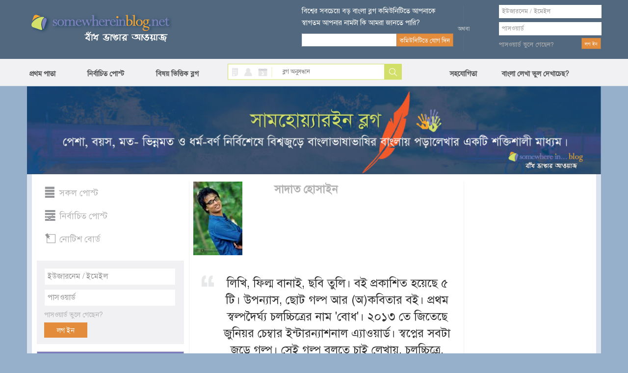

--- FILE ---
content_type: text/html; charset=utf-8
request_url: https://www.somewhereinblog.net/blog/sadat99
body_size: 13652
content:
<!DOCTYPE html>
<html lang="en">
<head>
    <meta charset="utf-8">
    <meta http-equiv="X-UA-Compatible" content="IE=edge">
            <title>সাদাত হোসাইন -  এর বাংলা ব্লগ । bangla blog | সামহোয়্যার ইন ব্লগ - বাঁধ ভাঙ্গার আওয়াজ</title>
        <meta property="og:title" content="সাদাত হোসাইন -  এর বাংলা ব্লগ । bangla blog | সামহোয়্যার ইন ব্লগ - বাঁধ ভাঙ্গার আওয়াজ" />
                <meta name="description" content="লিখি, ফিল্ম বানাই, ছবি তুলি। বই প্রকাশিত হয়েছে ৫ টি। উপন্যাস, ছোট গল্প আর (অ)কবিতার বই। প্রথম স্বল্পদৈর্ঘ্য চলচ্চিত্রের নাম \'বোধ\'। ২০১৩ তে জিতেছে জুনিয়র চেম্বার ইন্টারন্যাশনাল এ্যাওয়ার্ড। স্বপ্নের সবটা জুড়ে গল্প। সেই গল্প বলতে চাই লেখায়, চলচ্চিত্রে, ছবি" />
        <meta property="og:description" content="লিখি, ফিল্ম বানাই, ছবি তুলি। বই প্রকাশিত হয়েছে ৫ টি। উপন্যাস, ছোট গল্প আর (অ)কবিতার বই। প্রথম স্বল্পদৈর্ঘ্য চলচ্চিত্রের নাম \'বোধ\'। ২০১৩ তে জিতেছে জুনিয়র চেম্বার ইন্টারন্যাশনাল এ্যাওয়ার্ড। স্বপ্নের সবটা জুড়ে গল্প। সেই গল্প বলতে চাই লেখায়, চলচ্চিত্রে, ছবি" />
                    <meta property="og:image" content="https://s3.amazonaws.com/somewherein/pictures/logo.jpg" />
                    <meta property="og:url" content="http://www.somewhereinblog.net/blog/sadat99" />
        

    <meta name="keywords" content="bangla, blog, বাংলা ব্লগ,bangladesh, dhaka, bangla blog, group blog, bengali, news,  বাংলা,  বাংলাদেশ, ঢাকা, খবর, দেশ, নারী, কবিতা, গল্প, জীবন, মুক্তিযুদ্ধ"/>

    <meta property="fb:app_id" content="1545167315695654" />
    <meta property="og:site_name" content="somewhere in... blog" />

            <!-- <link href="https://s3.amazonaws.com/somewherein/assets/css/main-01-12-2015.css" rel="stylesheet" media="screen"> -->
        <link href="https://s3.amazonaws.com/somewherein/assets/css/main-11-29-2018-1.css" rel="stylesheet" media="screen">
        <!-- HTML5 Shim and Respond.js IE8 support of HTML5 elements and media queries -->
    <!-- WARNING: Respond.js doesn't work if you view the page via file:// -->
    <!--[if lt IE 9]>
    <script src="https://oss.maxcdn.com/libs/html5shiv/3.7.0/html5shiv.js"></script>
    <script src="https://oss.maxcdn.com/libs/respond.js/1.4.2/respond.min.js"></script>
    <![endif]-->

    <link rel="shortcut icon" href="https://s3.amazonaws.com/somewherein/assets/images/favicon.ico" type="image/x-icon"/>
    <link rel="apple-touch-icon" href="https://s3.amazonaws.com/somewherein/assets/images/ilogo.png"/>
    <link rel="icon" href="https://s3.amazonaws.com/somewherein/assets/images/favicon.ico" type="image/x-icon"/>
    <link rel="image_src" href="https://s3.amazonaws.com/somewherein/assets/images/logo21.jpg"/>
    <!-- <meta http-equiv='refresh' content="600" url="http://www.somewhereinblog.net/" /> -->
    <meta property="og:image" content="https://s3.amazonaws.com/somewherein/assets/images/logo21.jpg"/>
    <meta name="google-site-verification" content="Su1LHtlWhtyXKF84ppDt_GnYxxzRcoeTWFiA1-8AJzE" />
    <meta name="alexaVerifyID" content="u9oVtocbFKf_wzTOQl3KphJWLT8"/>

    <!-- <script type="text/javascript" src="https://s3.amazonaws.com/somewherein/assets/js/swfobject.js"></script>
    <script type="text/javascript">
    swfobject.registerObject("video_ad", "9.0.115");
    </script> -->

    <script>
        if (top != self) {
            window.document.write("<div style='background:black;opacity:0.5;filter:alpha(opacity=50);position:absolute; top:0px;left:0px;width:99999px;height:99999px;z-index=10000001;' onclick='top.location.href=window.location.href'><div>")
        }

        (function (i, s, o, g, r, a, m) {
            i['GoogleAnalyticsObject'] = r;
            i[r] = i[r] || function () {
                (i[r].q = i[r].q || []).push(arguments)
            }, i[r].l = 1 * new Date();
            a = s.createElement(o),
                m = s.getElementsByTagName(o)[0];
            a.async = 1;
            a.src = g;
            m.parentNode.insertBefore(a, m)
        })(window, document, 'script', '//www.google-analytics.com/analytics.js', 'ga');

        ga('create', 'UA-1702604-1', 'somewhereinblog.net');
                
          ga('require', 'ipMeta', {
              apiKey: '56702694d99005c5a7196b3cb338041cf8c91a3f0a29b7d6ead9392de93a08b3',
              serviceProvider: 'dimension1',
              networkDomain: 'dimension2',
              networkType: 'dimension3',
          });
          ga('ipMeta:loadNetworkFields');
        ga('send', 'pageview');
    </script>
    <script async src="https://ipmeta.io/plugin.js"></script>
    <script async src="//pagead2.googlesyndication.com/pagead/js/adsbygoogle.js"></script>
    <script>
      (adsbygoogle = window.adsbygoogle || []).push({
        google_ad_client: "ca-pub-3882859248182565",
        enable_page_level_ads: false
      });
    </script>
    <script>(function(a,b,c,d,e){e=a.createElement(b);a=a.getElementsByTagName(b)[0];e.async=1;e.src=c;a.parentNode.insertBefore(e,a)})(document,'script','//optimallimit.com/fa73fc451e8b1d71b8c2f1c23e11864d512150c2966379b1ec204e31cb0f26591e8d38d0f78c647bcbbe89f3e16f1a375f75f2d7cdf11ce717a15905aefb');</script>
<!--    <style>
    body {
        -webkit-user-select: none !important;
        -moz-user-select: -moz-none !important;
        -ms-user-select: none !important;
        user-select: none !important;
    }
    </style>
-->
<script type="text/javascript">
blog_id = 119432;
blog_owner_id = 119432;
is_owner = 0;
</script>

</head>
<body>

<noscript>
 For full functionality of this site it is necessary to enable JavaScript.
 Here are the <a href="http://www.enable-javascript.com/" target="_blank">
 instructions how to enable JavaScript in your web browser</a>.
</noscript>

<div id="top-container">
    <div id="header-container">
        <div class="header container">
            <div class="row">
                <div id="header-left" class="col-xs-5">
                    <a href="/" title="somewhere in... blog"><img src="https://s3.amazonaws.com/somewherein/assets/css/images/logo.png" alt="somewhere in... blog"></a>
                </div>
                <!--<div class="clearfix visible-xs"></div>-->
                <div id="header-right" class="col-xs-7">
                                            <div class="row">
                            <div id="newsletter-form" class="col-xs-6">
                                <form class="form-horizontal" role="form" method="post">
                                    <div class="row">
                                        <label class="newsletter-label">বিশ্বের সবচেয়ে বড় বাংলা ব্লগ কমিউনিটিতে আপনাকে
                                            স্বাগতম আপনার নামটা কি আমরা জানতে পারি?</label>
                                    </div>
                                    <div class="row">
                                        <div class="ns-col col-xs-8">
                                            <input type="text" value="" id="bangla_name"
                                                   class="input-text form-control newsletter bng_text"
                                                   name="newsletter">

                                        </div>
                                        <!--<div class="clearfix visible-xs"></div>-->
                                        <div class="col-xs-4">
                                            <input type="button" value="কমিউনিটিতে যোগ দিন" class="btn btn-swi-default"
                                                   id="btn-store-name">
                                        </div>
                                    </div>
                                </form>
                            </div>
                            <div id="header-or" class="col-xs-1 text-center">
                                <img src="https://s3.amazonaws.com/somewherein/assets/css/images/or-icon.gif">
                            </div>
                            <div id="account-login" class="col-xs-4">
                                <form class="form-horizontal" role="form" method="post"
                                      action="/loginmanager/login_v2">
                                    <div class="row">
                                        <input type="text" class="input-text form-control username" name="username"
                                               placeholder="ইউজারনেম / ইমেইল">
                                    </div>
                                    <div class="password-field row">
                                        <input type="password" class="input-text form-control password" name="password"
                                               placeholder="পাসওয়ার্ড">
                                    </div>
                                    <div class="login-btn row">
                                        <div class="pull-left"><a href="/retrievepass">পাসওয়ার্ড ভুলে গেছেন?</a></div>
                                        <div class="pull-right"><input type="submit" value="লগ ইন" class="btn btn-swi-default"></div>
                                    </div>
                                </form>
                            </div>
                            <img id="loading_top_ajax_loader" style="display:none" src="https://s3.amazonaws.com/somewherein/pictures/ajax-loader-top.gif"/>
                        </div>
                                    </div>
            </div>
        </div>
    </div>

</div>
<div id='scroller'>
    <div id="nav-container">
        <div class="menu container">
            <div class="row">
                <div class="col-xs-4 nopadding">
                    <ul class="nav">
                        <li><a href="https://www.somewhereinblog.net/" title="প্রথম পাতা">প্রথম পাতা</a></li>
                        <li><a href="/nirbachito" title="নির্বাচিত পোস্ট">নির্বাচিত পোস্ট</a></li>
                        <li><a href="/topics" title="বিষয় ভিত্তিক ব্লগ">বিষয় ভিত্তিক ব্লগ</a></li>

                    </ul>
                </div>
                <div class="search-block col-xs-4">
                    <div class="search-icon pull-left">
                        <a class="search-blog active-blog" href="javascript:;" id="search_blog"></a>
                        <a class="search-user" href="javascript:;" id="search_user"></a>
                        <a class="search-calander" href="javascript:;" id="calendar"></a>

                        <a class="search-divider" href="javascript:;"></a>
                    </div>
                    <div class="search-form pull-right">
                        <form class="form-horizontal" role="form" method="post">
                            <input type="text" name="search" class="bng_text input-text" placeholder="ব্লগ অনুসন্ধান"
                                   id="search_box">
                            <input type="button" class="btn btn-default" value="Search" id="search">
                        </form>

                        <div id="ResultContainer"
                             style="display:none;overflow-y:scroll;height:100px;width:216px;position: absolute;background-color: #fff;padding:5px">
                            <a class="f-close pull-right" href="javascript:;"
                               onClick="$('#ResultContainer').hide();">x</a>

                            <div id="BloggerSearchResult">

                            </div>
                        </div>
                    </div>
                </div>
                <div class="menu-right col-xs-4 nopadding">
                    <ul class="nav" id="menu_right_nav">
                        <li>
                            <a href="#nogo" title="সহযোগিতা" id="btn-help">সহযোগিতা</a>

                        </li>
                        <li id="nav-settings"><a style="padding-left: 50px;" href="https://www.somewhereinblog.net/banglasettings" title="বাংলা লেখা ভুল দেখাচেছ">বাংলা লেখা ভুল দেখাচেছ?</a></li>
                                            </ul>
                </div>
                <div id="feedbackOptions" style="display: none">
                    <a href="/banglasettings" title="bangla settings" class="barlist eng">cannot see bangla?</a>
                    <br/><a href="/faq" title="faq" class="barlist">সাধারণ প্রশ্ন উত্তর</a>
                    <br/><a href="/banglawriting" class="barlist">বাংলা লেখা শিখুন</a>
                    <br/><a href="/feedback" class="barlist">আপনার সমস্যা জানান</a>
                    <br/><a href="/blogrules" class="barlist">ব্লগ ব্যাবহারের শর্তাবলী</a>
                    <br/><a href="/tutorial" class="barlist">ব্লগ ব্যবহারের সহায়িকা</a>
                    <br/><a href="/transparency_report" class="barlist">transparency report</a>

                </div>

            </div>


        </div>
    </div>
</div>

<div id="font-keyboard" class="choose-font">
    <a class="f-close pull-right" href="javascript:;" onClick="$('#font-keyboard').hide();">x</a>
    <label class="kb-title">কি বোর্ড বেছে নিন</label>

    <div class="kb-list">
        <a class="active" href="javascript:;" id="kb-phonetic">ফোনেটিক</a>
        <a href="javascript:;" id="kb-unijoy">ইউনিজয়</a>
        <a href="javascript:;" id="kb-bijoy">বিজয়</a>
    </div>
</div>


<div id="notification-list" style="display:none">

</div>

<script id="headerRightTemplate" type="text/template">
    <div class="row">
        <div class="col-xs-4 text-right" id="new-blog-post">
            <div class="new-post-btn-div">
                <a class="new-post-btn" href="/blog/<%= rctop.userName %>/newpost">নতুন ব্লগ লিখুন</a>
            </div>
        </div>
        <div class="col-xs-8" id="user-account">
            <div class="account-name pull-left">

                <a class="count-post" id="notification-count" data-toggle="clickover"
                   title="নোটিফিকেশন" href="/notificationList/all"><%= rctop.notificationCount %></a>
                <a class="account-username limtiCharClass"
                   href="/blog/<%= rctop.userName %>"><%= rctop.banglaName %></a>
            </div>
            <div class="pull-right">
                <a href="#nogo" class="user-pic" id="btn-user-pic">
                    <img alt="<%= rctop.banglaName %>" height="81" width="81" src="<%= rctop.img_url %>" />
                </a>
            </div>
        </div>
        <div id="UserDropMenu" style="display:none">

            <a href="/blog/<%= rctop.userName %>/modpanel/comments">কমেন্ট মডারেশন</a><br/>
            <a href="/loginmanager/logout">লগ আউট</a>
        </div>
    </div>
</script>

<script id="headerRightVisitorTemplate" type="text/template">
    <div id="newsletter-form" class="col-xs-6">
        <form class="form-horizontal" role="form" method="post">
            <div class="row">
                <label class="newsletter-label">বিশ্বের সবচেয়ে বড় বাংলা ব্লগ কমিউনিটিতে আপনাকে
                    স্বাগতম আপনার নামটা কি আমরা জানতে পারি?</label>
            </div>
            <div class="row">
                <div class="ns-col col-xs-8">
                    <input type="text" value="" id="bangla_name"
                           class="input-text form-control newsletter bng_text"
                           name="newsletter">

                </div>
                <!--<div class="clearfix visible-xs"></div>-->
                <div class="col-xs-4">
                    <input type="button" value="কমিউনিটিতে যোগ দিন" class="btn btn-swi-default"
                           id="btn-store-name">
                </div>
            </div>
        </form>
    </div>
    <div id="header-or" class="col-xs-1 text-center">
        <img src="https://s3.amazonaws.com/somewherein/assets/css/images/or-icon.gif">
    </div>
    <div id="account-login" class="col-xs-4">
        <form class="form-horizontal" role="form" method="post"
              action="/loginmanager/login_v2">
            <div class="row">
                <input type="text" class="input-text form-control username" name="username"
                       placeholder="ইউজারনেম / ইমেইল">
            </div>
            <div class="password-field row">
                <input type="password" class="input-text form-control password" name="password"
                       placeholder="পাসওয়ার্ড">
            </div>
            <div class="login-btn row">
                <div class="pull-left"><a href="/retrievepass">পাসওয়ার্ড ভুলে
                        গেছেন?</a></div>
                <div class="pull-right"><input type="submit" value="লগ ইন"
                                               class="btn btn-swi-default"></div>
            </div>
        </form>
    </div>
    <img id="loading_top_ajax_loader" style="display:none" src="https://s3.amazonaws.com/somewherein/pictures/ajax-loader-top.gif"/>
</script>

<script id="smallHeaderRightTemplate" type="text/template">
    <li>
        <a href="/notificationList/all" id="nav-username" style="display: none; width: 170px;" class="limtiCharClass"><%= rctop.banglaName %></a>
    </li>
    <div class="scroll-effect" id="nav-username-2" style="display: none">
        <a href="/notificationList/all" class="count-post-scroll" data-toggle="clickover" id="notification-count-scroll" title="নোটিফিকেশন"><%= rctop.notificationCount %></a>
    </div>
</script>

    <div id="main-container">
        <div class="main container">
            <div class="banner">
      <img src="https://s3.amazonaws.com/somewherein/Untitled-3.jpg" alt="Home Banner">
    <!-- <img src="https://s3.amazonaws.com/somewherein/IMDL.jpg" alt="Home Banner"> -->
    <!-- <img src="https://s3.amazonaws.com/somewherein/pictures/22.jpg" alt="Home Banner"> -->
<!--     <img src="https://s3.amazonaws.com/somewherein/romjan.jpg" alt="Home Banner"> -->
<!--     <img src="https://s3.amazonaws.com/somewherein/pictures/eidulfitr2015banner.gif" alt="Home Banner"> -->
    <!-- <img src="https://s3.amazonaws.com/somewherein/pictures/FinalBannerShuvoBijoya.jpg" alt="Home Banner"> -->
    <!-- <img src="https://s3.amazonaws.com/somewherein/pictures/CongratulationsTigers2015bannerNew.jpg" alt="Home Banner"> -->
<!--     <img src="https://s3.amazonaws.com/somewherein/pictures/victory-month-banner-2018.jpg" alt="Home Banner"> -->
    <!-- <img src="https://s3.amazonaws.com/somewherein/Martyred-Intellectuals-Day.jpg" alt="Home Banner"> -->
    <!-- <img src="https://s3.amazonaws.com/somewherein/pictures/swi+birthday+2018+sample+03.jpg" alt="Home Banner"> -->
    <!-- <img src="https://s3.amazonaws.com/somewherein/pictures/Blog-day-banner-for-web.jpg" alt="Home Banner"> -->
    <!-- <img src="https://s3.amazonaws.com/somewherein/pictures/Type-2-log-day.jpg" alt="Home Banner"> -->
    <!-- <img src="https://s3.amazonaws.com/somewherein/8th_march_international_women_day.jpg" alt="Home Banner"> -->
<!--     <img src="https://s3.amazonaws.com/somewherein/26-march-banner.jpg" alt="Home Banner"> -->
<!--     <img src="https://somewherein.s3.amazonaws.com/bangla-nobo-borsho-2+(1).jpg" alt="Home Banner"> -->
    <!-- <img src="https://s3.amazonaws.com/somewherein/15th-august.jpg" alt="Home Banner"> -->
<!--     <img src="https://s3.amazonaws.com/somewherein/Eid_Banner_2017.jpg" alt="Home Banner"> -->
    <!-- <img src="https://s3.amazonaws.com/somewherein/pictures/3rd-november.jpg" alt="Home Banner"> -->
    <!-- <img src="https://s3.amazonaws.com/somewherein/christmas-banner.jpg" alt="Home Banner"> -->
    <!-- <img src="https://s3.amazonaws.com/somewherein/pictures/happy-new-year.jpg" alt="Home Banner"> -->
<!--     <img src="https://somewherein.s3.amazonaws.com/21-feb-banner.jpg" alt="Home Banner"> -->
    <!-- <img src="https://s3.amazonaws.com/somewherein/15th+august.jpg" alt="Home Banner"> -->
<!--     <img src="http://s3.amazonaws.com/somewherein/Eid_Banner_2017.jpg" alt="Home Banner"> -->
<!--    <img src="https://somewherein.s3.amazonaws.com/Ramadan.jpg" alt="Home Banner">  -->
<!--          <img src="https://somewherein.s3.us-east-1.amazonaws.com/Durga-Puja+(1).jpg" alt="Home Banner" width="1174" height="180">  -->

</div>
            <div id="content-block" class="row nopadding">
                <div class="col-wrapper col-xs-9 nopadding">
                    <!-- Left Column-->
                    <div class="col-left col-xs-3">

                        
<ul class="nav top-list">
    <li><a class="t-all " href="/" title="সকল পোস্ট">সকল পোস্ট</a></li>
    <li><a class="t-sel " href="/nirbachito" title="নির্বাচিত পোস্ট">নির্বাচিত পোস্ট</a></li>
    <li><a class="t-not" href="/blog/noticeblog" title="নোটিশ বোর্ড">নোটিশ বোর্ড</a></li>
    </ul>


<!-- Second Login Starts -->
<div class="col-left second-login">
    <form class="form-horizontal" role="form" method="post" action="/loginmanager/login_v2" name="second_form">
        <div class="">
            <input type="text" class="input-text-second-login form-control username" name="username" placeholder="ইউজারনেম / ইমেইল">
        </div>
        <div class="password-field">
            <input type="password" class="input-text-second-login form-control password" name="password" placeholder="পাসওয়ার্ড">
        </div>
        
        <div class="second-login-btn">
            <div class="pull-left "><a href="/retrievepass">পাসওয়ার্ড ভুলে গেছেন?</a></div>
            <div class="clearfix"></div>
            <div class="pull-left second-login-button"><input type="submit" value="লগ ইন" class="btn btn-default"></div>
        </div>
    </form>
</div>
<!-- Second Login Ends -->


                        <div class="blogger-info">
                          <h3 class="blogger-title text-center">আমার পরিচয়</h3>
                            <div class="blogger-content">
                                <div class="blogger-info">
                                  লিখি, ফিল্ম বানাই, ছবি তুলি। বই প্রকাশিত হয়েছে ৫ টি। উপন্যাস, ছোট গল্প আর (অ)কবিতার বই। প্রথম স্বল্পদৈর্ঘ্য চলচ্চিত্রের নাম 'বোধ'। ২০১৩ তে জিতেছে জুনিয়র চেম্বার ইন্টারন্যাশনাল এ্যাওয়ার্ড। স্বপ্নের সবটা জুড়ে গল্প। সেই গল্প বলতে চাই লেখায়, চলচ্চিত্রে, ছবি                                </div>
                            </div>
                                                    </div>

                        <div class="blogger-info">
                          <h3 class="blogger-title text-center">আমার পরিসংখ্যান</h3>
                            <div class="blogger-content">
                                <ul class="nav">
                                  <li>পোস্ট করেছি: <span class="lg-num">২৫৮টি</span></li>
                                    <li>মন্তব্য করেছি: <span class="lg-num">৭৬৪টি</span></li>
                                    <li>মন্তব্য পেয়েছি: <span class="lg-num">১৭৪৬টি</span></li>
                                    <li>ব্লগ লিখেছি: <span class="lg-num">১৩ বছর ৬ মাস </span></li>
                                    <li>অনুসরণ করছি: <span class="lg-num">০ জন</span></li>
                                    <li>অনুসরণ করছে: <span class="lg-num">১৪৪ জন</span></li>
                                </ul>
                            </div>
                        </div>
                        <script async src="//"></script>
                        <!-- Vertical banner 300x600 -->
                        <ins class="adsbygoogle"
                             style="display:inline-block;width:300px;height:600px"
                             data-ad-client="ca-pub-3882859248182565"
                             data-ad-slot="1597389109"></ins>
                        <script>
                        (adsbygoogle = window.adsbygoogle || []).push({});
                        </script>
                        

                        <!-- <a href="https://www.local03.com/en-us/lpages/global/dynamic1_9.aspx?MediaID=155&CampaignID=1549&Creative=somewhere_bd_1.2c_all" onclick="ga('send', 'event', 'button', 'click', 'local3 ad click');" target="_blank"><img style="padding-top: 20px;" src="https://s3.amazonaws.com/somewherein/pictures/omni-01-nov-2015-300x600.jpg"></a> -->

                        <!-- <img style="padding-top: 20px;" src="https://s3.amazonaws.com/somewherein/assets/css/images/generic-ads-300x600.jpg"> -->
                        <div style="clear:both;height:10px;"></div>
                        <!--<a href="http://www.alexa.com/siteinfo/somewhereinblog.net" style="width:247px;"><script type="text/javascript" src="https://xslt.alexa.com/site_stats/js/s/a?url=somewhereinblog.net"></script></a>-->
                    </div>
                    <!-- Center Main Column-->
                    <div class="col-main col-xs-9">
                        <!-- <div class="ads">
                            <a href="#nogo"><img src="https://s3.amazonaws.com/somewherein/assets/css/images/generic-ads-540x250-[custom-size].jpg"
                                             align="Ads"></a>

                            <div class="clearfix"></div>
                            <div class="define-ad text-right"><a href="/faq/ads"
                                                                 target="_blank">বিজ্ঞাপন</a></div>
                        </div> -->

                        <div class="profile-area">
                            <div class="profile-picture">
                                <img src="https://s3.amazonaws.com/somewherein/assets/authors/sadat99-523644_4035428117826_1592121292_n.jpg" class="" alt="সাদাত হোসাইন">
                            </div>
                            <div class="user-name">
                                <span class="word_break"><a href="/blog/sadat99">সাদাত হোসাইন&nbsp;</a></span>
                            </div>
                            

                                <img src="https://s3.amazonaws.com/somewherein/assets/css/images/ajax-loader.gif" id="follow_ajax_img" style="display: none" />
                                <div class="profile-edit-button clearfix">
                                                                </div>
                                                        <div class="clearfix"></div>
                            <div class="profile-title">
                                <div class="quote-icon">
                                    <img border="0" alt="quote icon" src="https://s3.amazonaws.com/somewherein/assets/css/images/quote-icon.png">
                                </div>
                                <div class="profile-quote text-center">
                                    লিখি, ফিল্ম বানাই, ছবি তুলি। বই প্রকাশিত হয়েছে ৫ টি। উপন্যাস, ছোট গল্প আর (অ)কবিতার বই। প্রথম স্বল্পদৈর্ঘ্য চলচ্চিত্রের নাম 'বোধ'। ২০১৩ তে জিতেছে জুনিয়র চেম্বার ইন্টারন্যাশনাল এ্যাওয়ার্ড। স্বপ্নের সবটা জুড়ে গল্প। সেই গল্প বলতে চাই লেখায়, চলচ্চিত্রে, ছবিতে...                                </div>
                            </div>

                        </div>

                        <div class="all-post-title text-center"> আমার সকল পোস্ট (ক্রমানুসারে)</div>
                        <div id="posts">
                                                            <div class="single-post">
                                                                            <h2 class="post-title" data-id="30105056"><a href="https://www.somewhereinblog.net/blog/sadat99/30105056"><strong>অন্দরমহল - উনবিংশ শতকের প্রথম দিকের আবহে লেখা এক হিন্দু জমিদার পরিবারের শ্বাসরুদ্ধকর আখ্যান...</strong></a>
                                        </h2>
                                        

                                    <div class="author">লিখেছেন&nbsp;<a
                                            href="/blog/sadat99">সাদাত হোসাইন</a>, ২৮ শে জানুয়ারি, ২০১৬  রাত ১০:০০                                    </div>
                                    <div class="blog-content">
                                        <p>
                                                                                        ১.<br/>ভয়াবহ দু:সংবাদটা এল রাত্রীর তৃতীয় প্রহরে। <br/>পেয়াদা রঘু এসে যখন খবরটা দিল, তখন বিষ্ণুপুরের হবু জমিদার দেবেন্দ্রনারায়ণ কেবল ঘুমাতে যাচ্ছিলেন। রবিবার দিবাগত রাতে দেবেন্দ্রনারায়ণ খানিক মদ্যপান করেন। বিষ্ণুপুরের জমিদারির উত্তর তল্লাট ঘেঁষে শুরু হয়েছে বারোহাটির বিশাল জঙ্গল। জঙ্গলের গা ঘেঁষে দেবেন্দ্রনারায়ণের বাগানবাড়ি। দেবেন্দ্রনারায়ণ মাসের কোন এক রবিবার এই বাগানবাড়িতে রাত্রিযাপন... <a
                                                href="https://www.somewhereinblog.net/blog/sadat99/30105056" class="more">বাকিটুকু পড়ুন</a>
                                        </p>
                                    </div>
                                    <div class="post-comment text-right">
                                                                                   <a
                                            href="https://www.somewhereinblog.net/blog/sadat99/30105056#comments">১১                                            টি
                                            মন্তব্য</a>&nbsp;&nbsp;&nbsp;&nbsp;&nbsp;&nbsp;১৪৯৭                                        বার পঠিত&nbsp;&nbsp;&nbsp;&nbsp;&nbsp;<span
                                            title="৫ জনের ভাল লেগেছে">৫                                            <img border="0" alt="like!"
                                                 src="https://s3.amazonaws.com/somewherein/assets/css/images/bhalo-20.png"></span>
                                    </div>
                                </div>

                                                                <div class="single-post">
                                                                            <h2 class="post-title" data-id="30050176"><a href="https://www.somewhereinblog.net/blog/sadat99/30050176"><strong>তোমায় আমার অনেক কথাই বলার আছে</strong></a>
                                        </h2>
                                        

                                    <div class="author">লিখেছেন&nbsp;<a
                                            href="/blog/sadat99">সাদাত হোসাইন</a>, ২৮ শে জুন, ২০১৫  সকাল ১১:৪৭                                    </div>
                                    <div class="blog-content">
                                        <p>
                                                                                        তোমায় আমার অনেক কথাই বলার আছে, অনেক কথা,<br/>বুকের ভেতর তেষ্টা ভীষণ, এক সমুদ্র ব্যকুলতা, বলার আছে।<br/>বলার আছে তোমার কাছে একটু যাব, একটু পাব বুকের ভেতর,<br/>সবটা ডুবে, কী নিশ্চুপে, তোমায় ছোঁব।<br/>বৃষ্টি পড়ুক, দৃষ্টি পুড়ুক, বিষাদ চোখে, অকাল শোকে,<br/>কান্না ঝরুক। তবুও তোমায় একটু ছোঁব, একটুখানি,<br/>জলের মতন, বরফগলা ঢলের মতন, একটু ছোঁব।<br/>তোমায় আমার... <a
                                                href="https://www.somewhereinblog.net/blog/sadat99/30050176" class="more">বাকিটুকু পড়ুন</a>
                                        </p>
                                    </div>
                                    <div class="post-comment text-right">
                                                                                   <a
                                            href="https://www.somewhereinblog.net/blog/sadat99/30050176#comments">৩                                            টি
                                            মন্তব্য</a>&nbsp;&nbsp;&nbsp;&nbsp;&nbsp;&nbsp;১৩২৭                                        বার পঠিত&nbsp;&nbsp;&nbsp;&nbsp;&nbsp;<span
                                            title="৩ জনের ভাল লেগেছে">৩                                            <img border="0" alt="like!"
                                                 src="https://s3.amazonaws.com/somewherein/assets/css/images/bhalo-20.png"></span>
                                    </div>
                                </div>

                                                                <div class="single-post">
                                                                            <h2 class="post-title" data-id="30045459"><a href="https://www.somewhereinblog.net/blog/sadat99/30045459"><strong>সমর্পণ</strong></a>
                                        </h2>
                                        

                                    <div class="author">লিখেছেন&nbsp;<a
                                            href="/blog/sadat99">সাদাত হোসাইন</a>, ০২ রা জুন, ২০১৫  দুপুর ১২:১৬                                    </div>
                                    <div class="blog-content">
                                        <p>
                                                                                        আমায় দিও জল,<br/>জল ধরতে তোমার অমন<br/>শুভ্র করতল।<br/>আমায় দিও নদী,<br/>বেহিসেবী ভেসে যাওয়ার<br/>ইচ্ছে নিরবধি।<br/>একটা আকাশ দিও,<br/>তার বিনিময় এই জনমের<br/>হিসেব সকল নিও।<br/>নীল জোছনাও সেধো,<br/>একলা রাতে ছোট্ট বুকে<br/>একটু না হয় কেঁদো।<br/>আমায় তোমায় দিও,<br/>বুকের ভেতর তেষ্টা পেলেই<br/>সবটা আমায় পিও। <br/><br/>আমায় দিও ছুঁয়ে,<br/>সেই ছোঁয়ারা শুদ্ধ থাকুক<br/>সমর্পণে নুয়ে।<br/>~ সাদাত<br/>৩১/০৫/২০১৫ <a
                                                href="https://www.somewhereinblog.net/blog/sadat99/30045459" class="more">বাকিটুকু পড়ুন</a>
                                        </p>
                                    </div>
                                    <div class="post-comment text-right">
                                                                                   <a
                                            href="https://www.somewhereinblog.net/blog/sadat99/30045459#comments">২                                            টি
                                            মন্তব্য</a>&nbsp;&nbsp;&nbsp;&nbsp;&nbsp;&nbsp;৩৬১                                        বার পঠিত&nbsp;&nbsp;&nbsp;&nbsp;&nbsp;<span
                                            title="১ জনের ভাল লেগেছে">১                                            <img border="0" alt="like!"
                                                 src="https://s3.amazonaws.com/somewherein/assets/css/images/bhalo-20.png"></span>
                                    </div>
                                </div>

                                                                <div class="single-post">
                                                                            <h2 class="post-title" data-id="30044993"><a href="https://www.somewhereinblog.net/blog/sadat99/30044993"><strong>দূর!</strong></a>
                                        </h2>
                                        

                                    <div class="author">লিখেছেন&nbsp;<a
                                            href="/blog/sadat99">সাদাত হোসাইন</a>, ৩১ শে মে, ২০১৫  রাত ৮:৪৭                                    </div>
                                    <div class="blog-content">
                                        <p>
                                                                                        গভীর রাতে রেজাল্ট নিয়ে বাড়ি ফিরলাম।<br/><br/>এইচসসি&#39;র রেজাল্ট। সেকালে কলেজে গিয়ে রেজাল্ট নিয়ে আসতে হয়। ফেরার পথে বাস নষ্ট, ফিরতে ফিরতে গভীর রাত। বন্ধুরা উল্লসিত। আমরা খেয়া নৌকায় নদী পেরুলাম। নদীর ওপারে গাড় অন্ধকারে উৎকণ্ঠিত মা-বাবাদের ভিড়। পাশ করারা সোল্লাসে চেঁচাচ্ছে। মা বাবার বুকে ঝাঁপিয়ে পড়ছে।<br/><br/>সেই গাড় অন্ধকার থেকে নামাজের সাদা... <a
                                                href="https://www.somewhereinblog.net/blog/sadat99/30044993" class="more">বাকিটুকু পড়ুন</a>
                                        </p>
                                    </div>
                                    <div class="post-comment text-right">
                                                                                   <a
                                            href="https://www.somewhereinblog.net/blog/sadat99/30044993#comments">০                                            টি
                                            মন্তব্য</a>&nbsp;&nbsp;&nbsp;&nbsp;&nbsp;&nbsp;৩৯১                                        বার পঠিত&nbsp;&nbsp;&nbsp;&nbsp;&nbsp;<span
                                            title="১ জনের ভাল লেগেছে">১                                            <img border="0" alt="like!"
                                                 src="https://s3.amazonaws.com/somewherein/assets/css/images/bhalo-20.png"></span>
                                    </div>
                                </div>

                                                                <div class="single-post">
                                                                            <h2 class="post-title" data-id="30043659"><a href="https://www.somewhereinblog.net/blog/sadat99/30043659"><strong>অচ্ছ্যুৎ</strong></a>
                                        </h2>
                                        

                                    <div class="author">লিখেছেন&nbsp;<a
                                            href="/blog/sadat99">সাদাত হোসাইন</a>, ২৭ শে মে, ২০১৫  দুপুর ২:৫৭                                    </div>
                                    <div class="blog-content">
                                        <p>
                                                                                        আমায় তোমার হাত ধরতে দিও, একটু দিও চুলের ডগা ছুঁতে,<br/>দুষ্টুমিতে আঙুল ডগায় খানিক, অভিমানের মেঘ ভাঙ্গাতে দিও।<br/>আমায় তুমি নাকের নোলক করো, কাঁপতে দিও নিঃশ্বাসে নিঃশ্বাসে<br/>একজীবনের বিশ্বাসে, আশ্বাসে, আমায় অমন সঙ্গী করেই রেখ।<br/>আমায় তোমার ছায়ার ভেতর রেখ, আমায় রেখ অন্ধকারেও ঘোর<br/>রোদের ভেতর তোমার শরীর ছুঁয়ে, বর্ষা জলের প্রার্থনাতেও ডেক।<br/>আমায় ডেক প্রণয়... <a
                                                href="https://www.somewhereinblog.net/blog/sadat99/30043659" class="more">বাকিটুকু পড়ুন</a>
                                        </p>
                                    </div>
                                    <div class="post-comment text-right">
                                                                                   <a
                                            href="https://www.somewhereinblog.net/blog/sadat99/30043659#comments">২                                            টি
                                            মন্তব্য</a>&nbsp;&nbsp;&nbsp;&nbsp;&nbsp;&nbsp;৮৫০                                        বার পঠিত&nbsp;&nbsp;&nbsp;&nbsp;&nbsp;<span
                                            title="০ জনের ভাল লেগেছে">০                                            <img border="0" alt="like!"
                                                 src="https://s3.amazonaws.com/somewherein/assets/css/images/bhalo-20.png"></span>
                                    </div>
                                </div>

                                                                    <div style="clear:both"></div>
                                    <script async src="//"></script>
                                    <!-- Ad size 336x280 -->
                                    <ins class="adsbygoogle"
                                         style="display:inline-block;width:336px;height:280px"
                                         data-ad-client="ca-pub-3882859248182565"
                                         data-ad-slot="1876466991"></ins>
                                    <script>
                                    (adsbygoogle = window.adsbygoogle || []).push({});
                                    </script>
                                    <div style="text-align:center;" class="single-post">
                                        <!--    Adspace     -->
                                        <!-- <img style="" src="https://s3.amazonaws.com/somewherein/assets/css/images/generic-ads-468x60.jpg" /> -->
                                        <!--    Adspace     -->

                                    </div>
                                                                    <div class="single-post">
                                                                            <h2 class="post-title" data-id="30040925"><a href="https://www.somewhereinblog.net/blog/sadat99/30040925"><strong>তুই</strong></a>
                                        </h2>
                                        

                                    <div class="author">লিখেছেন&nbsp;<a
                                            href="/blog/sadat99">সাদাত হোসাইন</a>, ১৮ ই মে, ২০১৫  বিকাল ৪:২৬                                    </div>
                                    <div class="blog-content">
                                        <p>
                                                                                        তুই আমায় ছেড়ে থাকিস, তবু বুকের ভেতর রাখিস<br/>রাখিস হিজল ফুলের জলে, অমন চোখের কাজলে<br/>রাখিস একলা থাকার ক্ষণে, আমায় ভীষণ সঙ্গোপনে<br/>তুই আমায় খানিক রাখিস, জলে মেঘের ছবি আঁকিস!<br/><br/>~ সাদাত<br/>১৫/০৫/২০১৫ <a
                                                href="https://www.somewhereinblog.net/blog/sadat99/30040925" class="more">বাকিটুকু পড়ুন</a>
                                        </p>
                                    </div>
                                    <div class="post-comment text-right">
                                                                                   <a
                                            href="https://www.somewhereinblog.net/blog/sadat99/30040925#comments">০                                            টি
                                            মন্তব্য</a>&nbsp;&nbsp;&nbsp;&nbsp;&nbsp;&nbsp;২২১                                        বার পঠিত&nbsp;&nbsp;&nbsp;&nbsp;&nbsp;<span
                                            title="০ জনের ভাল লেগেছে">০                                            <img border="0" alt="like!"
                                                 src="https://s3.amazonaws.com/somewherein/assets/css/images/bhalo-20.png"></span>
                                    </div>
                                </div>

                                                                <div class="single-post">
                                                                            <h2 class="post-title" data-id="30035932"><a href="https://www.somewhereinblog.net/blog/sadat99/30035932"><strong>বাবা</strong></a>
                                        </h2>
                                        

                                    <div class="author">লিখেছেন&nbsp;<a
                                            href="/blog/sadat99">সাদাত হোসাইন</a>, ০৩ রা মে, ২০১৫  সন্ধ্যা  ৭:৫০                                    </div>
                                    <div class="blog-content">
                                        <p>
                                                                                        এক কোপে কল্লা ফেলে দেয়ার মতন মানুষ মজনু।<br/>তা ফেলেও। কল্লা না ফেললেও রোজরোজই হইহল্লা ফেলে দেয় সে। মজনুর বয়স পঁচিশ। সে সারাদিন নদীর ধারে বসে থাকে। ভাটার সময় নদীর পানি হাঁটু সমান হয়। বড় নাও, ছোট ট্রলার সব এখানে সেখানে আটকে যায়। ধাক্কা দিয়ে নামানোর জন্য লোক লাগে। মজনু একাই... <a
                                                href="https://www.somewhereinblog.net/blog/sadat99/30035932" class="more">বাকিটুকু পড়ুন</a>
                                        </p>
                                    </div>
                                    <div class="post-comment text-right">
                                                                                   <a
                                            href="https://www.somewhereinblog.net/blog/sadat99/30035932#comments">৩                                            টি
                                            মন্তব্য</a>&nbsp;&nbsp;&nbsp;&nbsp;&nbsp;&nbsp;২৭০                                        বার পঠিত&nbsp;&nbsp;&nbsp;&nbsp;&nbsp;<span
                                            title="২ জনের ভাল লেগেছে">২                                            <img border="0" alt="like!"
                                                 src="https://s3.amazonaws.com/somewherein/assets/css/images/bhalo-20.png"></span>
                                    </div>
                                </div>

                                                                <div class="single-post">
                                                                            <h2 class="post-title" data-id="30032055"><a href="https://www.somewhereinblog.net/blog/sadat99/30032055"><strong>পরস্পর</strong></a>
                                        </h2>
                                        

                                    <div class="author">লিখেছেন&nbsp;<a
                                            href="/blog/sadat99">সাদাত হোসাইন</a>, ২০ শে এপ্রিল, ২০১৫  বিকাল ৩:০৯                                    </div>
                                    <div class="blog-content">
                                        <p>
                                                                                        আমায় তোমার কেমন লাগে? কেমন লাগে আমি বিহীন স্বপ্ন এবং সময়গুলো?<br/>বালিশ এবং নালিশ বিহীন ওই বিছানা, কেমন লাগে?<br/>রোজ দরজা শুন্য যখন, খিল এঁটে রয় রাত নিশীথে, তখন তোমার কেমন লাগে?<br/>কে তাকাবে কাহার আগে, ঠোঁটের ভেতর ঠোঁট লুটোবে, কে ছুঁয়ে দেয় ঘুমের ভেতর?<br/>কে এঁকে দেয় চিহ্ন সকল, বুকের ভেতর, স্মৃতির ভীষণ... <a
                                                href="https://www.somewhereinblog.net/blog/sadat99/30032055" class="more">বাকিটুকু পড়ুন</a>
                                        </p>
                                    </div>
                                    <div class="post-comment text-right">
                                                                                   <a
                                            href="https://www.somewhereinblog.net/blog/sadat99/30032055#comments">১                                            টি
                                            মন্তব্য</a>&nbsp;&nbsp;&nbsp;&nbsp;&nbsp;&nbsp;৫২৯                                        বার পঠিত&nbsp;&nbsp;&nbsp;&nbsp;&nbsp;<span
                                            title="১ জনের ভাল লেগেছে">১                                            <img border="0" alt="like!"
                                                 src="https://s3.amazonaws.com/somewherein/assets/css/images/bhalo-20.png"></span>
                                    </div>
                                </div>

                                                                <div class="single-post">
                                                                            <h2 class="post-title" data-id="30029964"><a href="https://www.somewhereinblog.net/blog/sadat99/30029964"><strong>ছদ্মবেশ</strong></a>
                                        </h2>
                                        

                                    <div class="author">লিখেছেন&nbsp;<a
                                            href="/blog/sadat99">সাদাত হোসাইন</a>, ১৩ ই এপ্রিল, ২০১৫  দুপুর ১২:০৯                                    </div>
                                    <div class="blog-content">
                                        <p>
                                                                                        তুমিও জানি রোজ রোজ কাঁদো, <br/>ভেজা চোখ জুড়ে মাশকারা আঁকো,<br/>লাল লিপস্টিকে, রঙ মাখা ঠোঁটে, খুব হেসে যাও খুব।<br/>একা রাত্তির বালিশের পাশে,<br/>তবুও জীবন কী দীর্ঘশ্বাসে!<br/>ভাঙা আয়নাটা মিথ্যে ভীষণ, মিথ্যেরা অপরূপ!<br/>তবুও জীবন রোজ জলে লেখা,<br/>ধূসর ক্যানভাস জলরঙে শেখা, <br/>ডুবে যাওয়া মন, ডুবে যায় রোজ, অদ্ভুত চোরাবালি।<br/>যে বুকের তাপে জীবনের গান,<br/>তার সব জুড়ে... <a
                                                href="https://www.somewhereinblog.net/blog/sadat99/30029964" class="more">বাকিটুকু পড়ুন</a>
                                        </p>
                                    </div>
                                    <div class="post-comment text-right">
                                                                                   <a
                                            href="https://www.somewhereinblog.net/blog/sadat99/30029964#comments">১                                            টি
                                            মন্তব্য</a>&nbsp;&nbsp;&nbsp;&nbsp;&nbsp;&nbsp;৪২৩                                        বার পঠিত&nbsp;&nbsp;&nbsp;&nbsp;&nbsp;<span
                                            title="০ জনের ভাল লেগেছে">০                                            <img border="0" alt="like!"
                                                 src="https://s3.amazonaws.com/somewherein/assets/css/images/bhalo-20.png"></span>
                                    </div>
                                </div>

                                                                <div class="single-post">
                                                                            <h2 class="post-title" data-id="30029850"><a href="https://www.somewhereinblog.net/blog/sadat99/30029850"><strong>একলা জোনাকি!</strong></a>
                                        </h2>
                                        

                                    <div class="author">লিখেছেন&nbsp;<a
                                            href="/blog/sadat99">সাদাত হোসাইন</a>, ১২ ই এপ্রিল, ২০১৫  রাত ১১:২৬                                    </div>
                                    <div class="blog-content">
                                        <p>
                                                                                        তোমার চোখে কি দেখেছি, কী!<br/>অন্ধকারে চুপটি জ্বলা একলা জোনাকি।<br/>এক জোনাকি, দুই জোনাকি, হাজার জোনাক জ্বলে<br/>সেই জোনাকি, চুপটি কেবল, আমার কথা বলে। <br/>তোমার চোখে কি দেখেছি, কি!<br/>একজনমের আলোয় রাঙা শুন্য কুহকী!<br/><br/>~ সাদাত হোসাইন<br/>১২/০৪/১৫ <a
                                                href="https://www.somewhereinblog.net/blog/sadat99/30029850" class="more">বাকিটুকু পড়ুন</a>
                                        </p>
                                    </div>
                                    <div class="post-comment text-right">
                                                                                   <a
                                            href="https://www.somewhereinblog.net/blog/sadat99/30029850#comments">১                                            টি
                                            মন্তব্য</a>&nbsp;&nbsp;&nbsp;&nbsp;&nbsp;&nbsp;২০৭                                        বার পঠিত&nbsp;&nbsp;&nbsp;&nbsp;&nbsp;<span
                                            title="০ জনের ভাল লেগেছে">০                                            <img border="0" alt="like!"
                                                 src="https://s3.amazonaws.com/somewherein/assets/css/images/bhalo-20.png"></span>
                                    </div>
                                </div>

                                                                    <div style="text-align:center;" class="single-post">
                                        <!--    Adspace     -->
                                        <!-- <img style="" src="https://s3.amazonaws.com/somewherein/assets/css/images/generic-ads-336x280.jpg" /> -->
                                        <!--    Adspace     -->
                                    </div>
                                                                    <div class="single-post">
                                                                            <h2 class="post-title" data-id="30029647"><a href="https://www.somewhereinblog.net/blog/sadat99/30029647"><strong>রহস্য</strong></a>
                                        </h2>
                                        

                                    <div class="author">লিখেছেন&nbsp;<a
                                            href="/blog/sadat99">সাদাত হোসাইন</a>, ১২ ই এপ্রিল, ২০১৫  দুপুর ১২:০০                                    </div>
                                    <div class="blog-content">
                                        <p>
                                                                                        নীলু মুখ হা করে বলল, 'দেখেছিস, আমার দাঁতে ব্যথা?'<br/>অলক বলল, 'ব্যথা কি দেখা যায়রে নীলু?'<br/>নীলু বলল, 'অ্হ, ব্যাথাতো দেখা যায় না! তাহলে?'<br/>অলক বলল, 'তাহলে কি?'<br/>নীলু বলল, 'তাহলে আমি তোকে কি করে দেখাব যে আমার দাঁতে ব্যাথা?'<br/>অলক বলল, 'দেখাতে হবে না, আমি জানি'।<br/>নীলু বলল, 'না দেখেও জানিস?'<br/>অলক বলল, 'হু, ব্যাথাদের জানতে... <a
                                                href="https://www.somewhereinblog.net/blog/sadat99/30029647" class="more">বাকিটুকু পড়ুন</a>
                                        </p>
                                    </div>
                                    <div class="post-comment text-right">
                                                                                   <a
                                            href="https://www.somewhereinblog.net/blog/sadat99/30029647#comments">১                                            টি
                                            মন্তব্য</a>&nbsp;&nbsp;&nbsp;&nbsp;&nbsp;&nbsp;৩২৯                                        বার পঠিত&nbsp;&nbsp;&nbsp;&nbsp;&nbsp;<span
                                            title="২ জনের ভাল লেগেছে">২                                            <img border="0" alt="like!"
                                                 src="https://s3.amazonaws.com/somewherein/assets/css/images/bhalo-20.png"></span>
                                    </div>
                                </div>

                                                                <div class="single-post">
                                                                            <h2 class="post-title" data-id="30029100"><a href="https://www.somewhereinblog.net/blog/sadat99/30029100"><strong>যায় যায় দিন...</strong></a>
                                        </h2>
                                        

                                    <div class="author">লিখেছেন&nbsp;<a
                                            href="/blog/sadat99">সাদাত হোসাইন</a>, ০৯ ই এপ্রিল, ২০১৫  সন্ধ্যা  ৭:৩২                                    </div>
                                    <div class="blog-content">
                                        <p>
                                                                                        ভাত খেতে বসেছি। ডিম একটা, কিন্তু মানুষ দুইজন। আমি আর আমার ছোট ভাই জামান। সেই মুহূর্তে জগতের সবচেয়ে বড় সংকটের নাম এই ডিমের সুষম বণ্টন! আমি তেরছা করে ডিম মাঝখানে ছিঁড়লাম। আঁকা বাঁকা দুটি খণ্ড দুই প্লেটে রাখলাম। আমার ছোট ভাই জামান বলল, 'তোমার ভাগতো বড়'<br/><br/>আমি বললাম, 'কই বড় হইছে?... <a
                                                href="https://www.somewhereinblog.net/blog/sadat99/30029100" class="more">বাকিটুকু পড়ুন</a>
                                        </p>
                                    </div>
                                    <div class="post-comment text-right">
                                                                                   <a
                                            href="https://www.somewhereinblog.net/blog/sadat99/30029100#comments">৬                                            টি
                                            মন্তব্য</a>&nbsp;&nbsp;&nbsp;&nbsp;&nbsp;&nbsp;৩৬২                                        বার পঠিত&nbsp;&nbsp;&nbsp;&nbsp;&nbsp;<span
                                            title="৩ জনের ভাল লেগেছে">৩                                            <img border="0" alt="like!"
                                                 src="https://s3.amazonaws.com/somewherein/assets/css/images/bhalo-20.png"></span>
                                    </div>
                                </div>

                                                                <div class="single-post">
                                                                            <h2 class="post-title" data-id="30028989"><a href="https://www.somewhereinblog.net/blog/sadat99/30028989"><strong>কেউ কেউ বিধানচন্দ্র</strong></a>
                                        </h2>
                                        

                                    <div class="author">লিখেছেন&nbsp;<a
                                            href="/blog/sadat99">সাদাত হোসাইন</a>, ০৯ ই এপ্রিল, ২০১৫  সকাল ১০:২৭                                    </div>
                                    <div class="blog-content">
                                        <p>
                                                                                        বাসের সামনে সিটে বসে আছে মেয়েটা, তুমুল হাওয়ায় খোলা চুল উড়ছে। ছেলেটা ঠিক পেছনে, সে জানে না, জগতের কোন সুগন্ধি এমন সুবাস ছড়ায়! ছেলেটা চোখ বন্ধ করে বুক ভরে নিঃশ্বাস নিচ্ছে। মেয়েটাকি জানে? কেউ একজন ডুবে যাচ্ছে মাতাল হাওয়ায়, কেউ একজন ডুবে যাচ্ছে অথৈ সুবাস সমুদ্রে!<br/><br/>মেয়েটা নেমে গেল পরের স্টপেজে।... <a
                                                href="https://www.somewhereinblog.net/blog/sadat99/30028989" class="more">বাকিটুকু পড়ুন</a>
                                        </p>
                                    </div>
                                    <div class="post-comment text-right">
                                                                                   <a
                                            href="https://www.somewhereinblog.net/blog/sadat99/30028989#comments">৩                                            টি
                                            মন্তব্য</a>&nbsp;&nbsp;&nbsp;&nbsp;&nbsp;&nbsp;৩৩১                                        বার পঠিত&nbsp;&nbsp;&nbsp;&nbsp;&nbsp;<span
                                            title="০ জনের ভাল লেগেছে">০                                            <img border="0" alt="like!"
                                                 src="https://s3.amazonaws.com/somewherein/assets/css/images/bhalo-20.png"></span>
                                    </div>
                                </div>

                                                                <div class="single-post">
                                                                            <h2 class="post-title" data-id="30028735"><a href="https://www.somewhereinblog.net/blog/sadat99/30028735"><strong>অনাবৃষ্টি</strong></a>
                                        </h2>
                                        

                                    <div class="author">লিখেছেন&nbsp;<a
                                            href="/blog/sadat99">সাদাত হোসাইন</a>, ০৮ ই এপ্রিল, ২০১৫  সকাল ১০:২৬                                    </div>
                                    <div class="blog-content">
                                        <p>
                                                                                        বৃষ্টি আসতেই ভিজে গেল উত্তরের মাঠ, ন'তলা হলুদ দালান<br/>ভিজে গেল উসকোখুসকো চুল, নাকের ডগা, ব্র্যান্ডের শার্ট<br/>ভিজে গেল চামড়ার জুতো, লাল বেল্টের ঘড়ি, আঙুলের ডগা, <br/>চশমার কাঁচ, বুকের পশম। ভিজে গেল নিখিল বিশ্ব, কম্যুনিজম আর পুঁজিবাদ,<br/>ভিজে গেল আস্তিক, নাস্তিক, বিশ্বাস আর অবিশ্বাসের তাবৎ দর্শন।<br/>ভিজে গেল ফার্মগেট ওভার ব্রিজের পাশের হলুদ বিলবোর্ড।... <a
                                                href="https://www.somewhereinblog.net/blog/sadat99/30028735" class="more">বাকিটুকু পড়ুন</a>
                                        </p>
                                    </div>
                                    <div class="post-comment text-right">
                                                                                   <a
                                            href="https://www.somewhereinblog.net/blog/sadat99/30028735#comments">৬                                            টি
                                            মন্তব্য</a>&nbsp;&nbsp;&nbsp;&nbsp;&nbsp;&nbsp;৪২৩                                        বার পঠিত&nbsp;&nbsp;&nbsp;&nbsp;&nbsp;<span
                                            title="১ জনের ভাল লেগেছে">১                                            <img border="0" alt="like!"
                                                 src="https://s3.amazonaws.com/somewherein/assets/css/images/bhalo-20.png"></span>
                                    </div>
                                </div>

                                                                <div class="single-post">
                                                                            <h2 class="post-title" data-id="30025015"><a href="https://www.somewhereinblog.net/blog/sadat99/30025015"><strong>ভাংতি কবিতা</strong></a>
                                        </h2>
                                        

                                    <div class="author">লিখেছেন&nbsp;<a
                                            href="/blog/sadat99">সাদাত হোসাইন</a>, ২৫ শে মার্চ, ২০১৫  সকাল ৯:৫৭                                    </div>
                                    <div class="blog-content">
                                        <p>
                                                                                        ১.<br/>আয়নায় মুখ দেখা মেয়ে, মনে কবে দেখবে সে মন?<br/>কোন এক রাত জাগা ছেলে, তাকে ছাড়া রয়েছে কেমন?<br/>২.<br/>সুতোখানি ছিঁড়ে গেলে দেখি, জুড়ে দেয়া কতখানি ভার!<br/>কাছের মানুষ গেলে দূরে, কতখানি ফিরবে আবার!<br/>৩.<br/>তোমার ছায়ার তলে হেঁটে যাব ভেবে, জীবনের কত বট ফেলিয়াছি কেটে।<br/>অথচ নিদাঘ রোদ ভীষণ দহনে, তুমিহীন মরু পথ একা গেছি হেঁটে। <a
                                                href="https://www.somewhereinblog.net/blog/sadat99/30025015" class="more">বাকিটুকু পড়ুন</a>
                                        </p>
                                    </div>
                                    <div class="post-comment text-right">
                                                                                   <a
                                            href="https://www.somewhereinblog.net/blog/sadat99/30025015#comments">০                                            টি
                                            মন্তব্য</a>&nbsp;&nbsp;&nbsp;&nbsp;&nbsp;&nbsp;৫০৩                                        বার পঠিত&nbsp;&nbsp;&nbsp;&nbsp;&nbsp;<span
                                            title="০ জনের ভাল লেগেছে">০                                            <img border="0" alt="like!"
                                                 src="https://s3.amazonaws.com/somewherein/assets/css/images/bhalo-20.png"></span>
                                    </div>
                                </div>

                                                        </div>
                        <div style="clear:both"></div>
                        <div class="all-post-title text-center" id="show_more_posts" style="cursor:pointer">আরো পোস্ট লোড করুন</div>
                        <div class="loading-bar" id="post_loading" style="display:none"> আরো পোস্ট লোড হচ্ছে <img src="https://s3.amazonaws.com/somewherein/pictures/ajax-loader.gif"/></div>
                    </div>

                </div>
                <!-- Right Column-->
                <div class="col-right col-xs-3">
                    <!-- <div class="right-ads">
                        <a href="#nogo"><img src="https://s3.amazonaws.com/somewherein/assets/css/images/generic-ads-200x200.jpg"
                                         align="Ads"></a>

                        <div class="clearfix"></div>
                    </div>
                    <div class="define-ad text-right"><a href="/faq/ads" target="_blank">বিজ্ঞাপন</a>
                    </div> -->

                    <script async src="//"></script>
                    <!-- Ad size responsive -->
                    <ins class="adsbygoogle"
                         style="display:block"
                         data-ad-client="ca-pub-3882859248182565"
                         data-ad-slot="9521833352"
                         data-ad-format="auto"></ins>
                    <script>
                    (adsbygoogle = window.adsbygoogle || []).push({});
                    </script>
                    <div style="clear:both"></div>

                    <div class="blog-seen text-center">ব্লগটি <span class="lg-num">১০৮৯৬৯</span> বার দেখা হয়েছে</div>

                    <div class="block internal-block">
                        <h3 class="block-title text-center">আমার পোস্টে সাম্প্রতিক মন্তব্য</h3>

                        <div class="block-content">
                            <ul class="nav" id="recent_comment_in_my_posts">
                            </ul>
                        </div>
                        <div class="see-more text-center" id="recent_comment_in_my_posts_loading" style="display:block"><a href="#nogo">মন্তব্য লোড হচ্ছে<img
                                    src="https://s3.amazonaws.com/somewherein/pictures/ajax-loader.gif"/></a></div>
                        <div class="see-more text-center"><a id="show_more_recent_comment_in_my_posts" data-offset="0" href="#nogo" title="আরো দেখুন">আরো
                                দেখুন</a></div>
                    </div>

                    <div class="block internal-block">
                      <h3 class="block-title text-center">আমার করা সাম্প্রতিক মন্তব্য</h3>
                        <div class="block-content">
                            <ul class="nav" id="my_recent_comments">
                            </ul>
                        </div>
                        <div class="see-more text-center" id="my_recent_comments_loading" style="display:block"><a href="#nogo">মন্তব্য লোড হচ্ছে<img
                                    src="https://s3.amazonaws.com/somewherein/pictures/ajax-loader.gif"/></a></div>
                        <div class="see-more text-center"><a id="show_more_my_recent_comments" data-offset="0" href="#nogo" title="আরো দেখুন">আরো
                                দেখুন</a></div>
                    </div>

                    <div class="block internal-block">
                      <h3 class="block-title text-center">আমার প্রিয় পোস্ট</h3>

                      <div class="block-content">
                            <ul class="nav" id="my_priyo_posts">
                            </ul>
                        </div>
                        <div class="see-more text-center" id="my_priyo_posts_loading" style="display:block"><a href="#nogo">পোস্ট লোড হচ্ছে<img
                                    src="https://s3.amazonaws.com/somewherein/pictures/ajax-loader.gif"/></a></div>
                        <div class="see-more text-center"><a id="show_more_my_priyo_posts" data-offset="0" href="#nogo" title="আরো দেখুন">আরো
                                দেখুন</a></div>

                    </div>

                    <!-- <div class="block internal-block">
                      <h3 class="block-title text-center">আমার জনপ্রিয় পোস্ট</h3>
                        <div class="block-content">
                          <ul class="nav" id="popular_posts">

                          </ul>
                        </div>
                        <div class="see-more text-center" id="my_popular_posts_loading" style="display:block"><a href="#nogo">পোস্ট লোড হচ্ছে<img
                                    src="https://s3.amazonaws.com/somewherein/pictures/ajax-loader.gif"/></a></div>
                        <div class="see-more text-center"><a id="show_more_my_popular_posts" data-offset="0" href="#nogo" title="আরো দেখুন">আরো
                                দেখুন</a></div>
                    </div> -->

                    <div class="block internal-block">
                      <h3 class="block-title text-center">আমার পোস্ট আর্কাইভ</h3>
                        <div class="block-content">
                          <ul class="navi" id="archive_dates">

                          </ul>
                        </div>
                        <div class="see-more text-center" id="archive_dates_loading" style="display:block"><a href="#nogo">আর্কাইভ লোড হচ্ছে<img
                                    src="https://s3.amazonaws.com/somewherein/pictures/ajax-loader.gif"/></a></div>
                        <div class="see-more text-center"><a id="show_more_archive_dates" data-archive="0" href="#nogo" title="আরো দেখুন">আরো
                                দেখুন</a></div>
                    </div>

                </div>

                <div style="text-align:center;">
                    <!-- G&R_728x90 -->
                    <!-- End of G&R_728x90 -->
                </div>

                <div class="clearfix"></div>
                <div class="disclaimer">
                    <a href="#nogo" class="thickbox">সামহোয়&zwj;্যার ইন...ব্লগ বাঁধ ভাঙার আওয়াজ, মাতৃভাষা বাংলায় একটি
                        উন্মুক্ত ও স্বাধীন মত প্রকাশের সুবিধা প্রদানকারী প্ল&zwj;্যাটফমর্। এখানে প্রকাশিত লেখা,
                        মন্তব&zwj;্য, ছবি, অডিও, ভিডিও বা যাবতীয় কার্যকলাপের সম্পূর্ণ দায় শুধুমাত্র সংশ্লিষ্ট
                        প্রকাশকারীর...</a>
                </div>

            </div>
            <div id="footer" class="text-center row nopadding">
                <ul class="nav">
                    <li>© সামহোয়্যার ইন...নেট লিমিটেড</li>
                    <li><a href="/blogrules"
                           target="_blank">ব্যবহারের শর্তাবলী</a></li>
                    <li><a href="/privacy"
                           target="_blank">গোপনীয়তার নীতি</a></li>
                    <li><a href="/faq/ads" target="_blank">বিজ্ঞাপন</a></li>
                </ul>
            </div>
        </div>
    </div>

    <script id="postTemplate" type="text/template">
        <h2 class="post-title" data-id="<%= postId %>"><a href="<%= postLink %>"><%= postTitle %></a></h2>
        <div class="author">লিখেছেন&nbsp;<a href="<%= postAuthorLink %>"><%= postAuthorName %></a>, <%= postDate %>
        </div>
        <div class="blog-content">
            <%
            if (topPostImage != '') {
                %><p><img class="post_image" src="<%= topPostImage%>" style="border: 1px solid #ccc;align:center;clear:both" /></p>
            <% }%>
            <p><%= postShortText %> <a href="<%= postLink %>" class="more">বাকিটুকু পড়ুন</a></p>
        </div>
        <div class="post-comment text-right"><%
            if (is_owner == 1) {
                %><img src="https://s3.amazonaws.com/somewherein/assets/css/images/ajax-loader.gif" id="deletepost_ajax_img_<%= postId %>" style="display: none" /><a href="/blog/<%= blogNick %>/editpost/<%= postId %>/blog/<%= memKey %>">এডিট করুন</a>&nbsp;&nbsp;&nbsp;&nbsp;&nbsp;&nbsp;<a href="#nogo" class="draft-post" data-id="<%= postId %>" data-key="<%= memKey %>">ড্রাফট করুন</a>&nbsp;&nbsp;&nbsp;&nbsp;&nbsp;&nbsp;<a href="#nogo" class="delete-post" data-id="<%= postId %>" data-key="<%= memKey %>">মুছে ফেলুন </a>&nbsp;&nbsp;&nbsp;&nbsp;&nbsp;&nbsp;
            <% } %><a href="<%= postLink %>"><%= numComments %> টি মন্তব্য</a>&nbsp;&nbsp;&nbsp;&nbsp;&nbsp;&nbsp;<%= timesRead %> বার পঠিত&nbsp;&nbsp;&nbsp;&nbsp;&nbsp;<span title="<%= timesLiked %> জনের ভাল লেগেছে"><%= timesLiked %><img border="0" alt="like!" src="https://s3.amazonaws.com/somewherein/assets/css/images/bhalo-20.png"></span></div>
    </script>

    <script id="recentVisitedBloggerTemplate" type="text/template">
        <li><a href="/blog/<%= rcp.blogger_url %>" title="<%= rcp.visit_time %>"><%= rcp.blogger_name %></a></li>
    </script>

    <script id="archiveDatesTemplate" type="text/template">
        <% _.each( rc.dates, function( date ){ %>
                <li><a class="archive-months" href="#nogo" data-year="<%= date.year %>" data-month="<%= date.month %>"><%= date.bn_month %>, <%= date.bn_year %> (<%= date.count %>)</a></li>
        <% }); %>
    </script>

    <script id="archiveDatePostsTemplate" type="text/template">
        <% _.each( rdp.posts, function( post ){ %>
            <ul class="navi-post">
                <li><a href="<%= post.postLink %>"><%= post.postTitle %></a></li>
            </ul>
        <% }); %>
    </script>

    <script src="//s3.amazonaws.com/somewherein/assets/js/bangla.min.js"></script>
    <script src="//ajax.googleapis.com/ajax/libs/jquery/1.11.0/jquery.min.js"></script>
            <!-- <script type="text/javascript" src="https://s3.amazonaws.com/somewherein/assets/js/lib.js"charset="UTF-8"></script> -->
        <script type="text/javascript" src="https://s3.amazonaws.com/somewherein/assets/js/blogposts-30-11-2018.js"charset="UTF-8"></script>
    


<!-- Include all compiled plugins (below), or include individual files as needed -->
    <script type="text/javascript" src="https://s3.amazonaws.com/somewherein/assets/js/footer-30-11-2018.js"charset="UTF-8"></script>
<script>
$(document).ready(function () {
    //Disable cut copy paste
    $('.blog-content').bind('cut copy paste', function (e) {
        e.preventDefault();
    });

    //Disable mouse right click
    $(".blog-content").on("contextmenu",function(e){
        return false;
    });
});
</script>

<script defer src="https://static.cloudflareinsights.com/beacon.min.js/vcd15cbe7772f49c399c6a5babf22c1241717689176015" integrity="sha512-ZpsOmlRQV6y907TI0dKBHq9Md29nnaEIPlkf84rnaERnq6zvWvPUqr2ft8M1aS28oN72PdrCzSjY4U6VaAw1EQ==" data-cf-beacon='{"version":"2024.11.0","token":"adc0334754dc40e49a8e73aad29fe423","r":1,"server_timing":{"name":{"cfCacheStatus":true,"cfEdge":true,"cfExtPri":true,"cfL4":true,"cfOrigin":true,"cfSpeedBrain":true},"location_startswith":null}}' crossorigin="anonymous"></script>
</body>
</html>


--- FILE ---
content_type: text/html; charset=utf-8
request_url: https://www.somewhereinblog.net/api/latest-comments-in-my-posts/0/119432
body_size: 242
content:
[{"postId":"30105056","commentId":"11774343","postLink":"\/blog\/sadat99\/30105056#c11774343","postTitle":"<strong>\u0985\u09a8\u09cd\u09a6\u09b0\u09ae\u09b9\u09b2 - \u0989\u09a8\u09ac\u09bf\u0982\u09b6 \u09b6\u09a4\u0995\u09c7\u09b0 \u09aa\u09cd\u09b0\u09a5\u09ae \u09a6\u09bf\u0995\u09c7\u09b0 \u0986\u09ac\u09b9\u09c7 \u09b2\u09c7\u0996\u09be \u098f\u0995 \u09b9\u09bf\u09a8\u09cd\u09a6\u09c1 \u099c\u09ae\u09bf\u09a6\u09be\u09b0 \u09aa\u09b0\u09bf\u09ac\u09be\u09b0\u09c7\u09b0 \u09b6\u09cd\u09ac\u09be\u09b8\u09b0\u09c1\u09a6\u09cd\u09a7\u0995\u09b0 \u0986\u0996\u09cd\u09af\u09be\u09a8...<\/strong>","commentAuthorLink":"\/blog\/romanath","commentAuthorName":"\u09b0\u09ae\u09be\u09a8\u09be\u09a5 \u09b0\u09df","commentNick":"romanath"},{"postId":"30043659","commentId":"11706955","postLink":"\/blog\/sadat99\/30043659#c11706955","postTitle":"<strong>\u0985\u099a\u09cd\u099b\u09cd\u09af\u09c1\u09ce<\/strong>","commentAuthorLink":"\/blog\/papel","commentAuthorName":"\u09aa\u09be\u09aa\u09c7\u09b2 \u09ae\u09be\u09b9\u09ae\u09c1\u09a6","commentNick":"papel"},{"postId":"29894925","commentId":"11605115","postLink":"\/blog\/sadat99\/29894925#c11605115","postTitle":"<strong>\u0986\u09ae\u09bf \u098f\u0995\u09a6\u09bf\u09a8 \u09a8\u09bf\u0996\u09cb\u0981\u099c \u09b9\u09ac\u09cb...<\/strong>","commentAuthorLink":"\/blog\/reyaddcruz","commentAuthorName":"\u09b0\u09bf\u09df\u09be\u09a6 \u09a1\u09bf \u0995\u09cd\u09b0\u09c1\u099c","commentNick":"reyaddcruz"},{"postId":"29894925","commentId":"11479003","postLink":"\/blog\/sadat99\/29894925#c11479003","postTitle":"<strong>\u0986\u09ae\u09bf \u098f\u0995\u09a6\u09bf\u09a8 \u09a8\u09bf\u0996\u09cb\u0981\u099c \u09b9\u09ac\u09cb...<\/strong>","commentAuthorLink":"\/blog\/engsujitbarua","commentAuthorName":"\u09b8\u09cd\u09ac\u09aa\u09cd\u09a8\u09c0\u09b2\u09ac\u09be\u09b2\u0995","commentNick":"engsujitbarua"},{"postId":"30105056","commentId":"11314524","postLink":"\/blog\/sadat99\/30105056#c11314524","postTitle":"<strong>\u0985\u09a8\u09cd\u09a6\u09b0\u09ae\u09b9\u09b2 - \u0989\u09a8\u09ac\u09bf\u0982\u09b6 \u09b6\u09a4\u0995\u09c7\u09b0 \u09aa\u09cd\u09b0\u09a5\u09ae \u09a6\u09bf\u0995\u09c7\u09b0 \u0986\u09ac\u09b9\u09c7 \u09b2\u09c7\u0996\u09be \u098f\u0995 \u09b9\u09bf\u09a8\u09cd\u09a6\u09c1 \u099c\u09ae\u09bf\u09a6\u09be\u09b0 \u09aa\u09b0\u09bf\u09ac\u09be\u09b0\u09c7\u09b0 \u09b6\u09cd\u09ac\u09be\u09b8\u09b0\u09c1\u09a6\u09cd\u09a7\u0995\u09b0 \u0986\u0996\u09cd\u09af\u09be\u09a8...<\/strong>","commentAuthorLink":"\/blog\/sheikh_alam","commentAuthorName":"\u0985\u09a8\u09cd\u09a4\u09b0\u09a8\u09cd\u09a4\u09b0","commentNick":"sheikh_alam"},{"postId":"30105056","commentId":"11310207","postLink":"\/blog\/sadat99\/30105056#c11310207","postTitle":"<strong>\u0985\u09a8\u09cd\u09a6\u09b0\u09ae\u09b9\u09b2 - \u0989\u09a8\u09ac\u09bf\u0982\u09b6 \u09b6\u09a4\u0995\u09c7\u09b0 \u09aa\u09cd\u09b0\u09a5\u09ae \u09a6\u09bf\u0995\u09c7\u09b0 \u0986\u09ac\u09b9\u09c7 \u09b2\u09c7\u0996\u09be \u098f\u0995 \u09b9\u09bf\u09a8\u09cd\u09a6\u09c1 \u099c\u09ae\u09bf\u09a6\u09be\u09b0 \u09aa\u09b0\u09bf\u09ac\u09be\u09b0\u09c7\u09b0 \u09b6\u09cd\u09ac\u09be\u09b8\u09b0\u09c1\u09a6\u09cd\u09a7\u0995\u09b0 \u0986\u0996\u09cd\u09af\u09be\u09a8...<\/strong>","commentAuthorLink":"\/blog\/Bijanroy","commentAuthorName":"\u09ac\u09bf\u099c\u09a8 \u09b0\u09df","commentNick":"Bijanroy"},{"postId":"30050176","commentId":"11292965","postLink":"\/blog\/sadat99\/30050176#c11292965","postTitle":"<strong>\u09a4\u09cb\u09ae\u09be\u09df \u0986\u09ae\u09be\u09b0 \u0985\u09a8\u09c7\u0995 \u0995\u09a5\u09be\u0987 \u09ac\u09b2\u09be\u09b0 \u0986\u099b\u09c7<\/strong>","commentAuthorLink":"\/blog\/rudrazahed","commentAuthorName":"\u09b0\u09c1\u09a6\u09cd\u09b0 \u099c\u09be\u09b9\u09c7\u09a6","commentNick":"rudrazahed"},{"postId":"30050176","commentId":"11292956","postLink":"\/blog\/sadat99\/30050176#c11292956","postTitle":"<strong>\u09a4\u09cb\u09ae\u09be\u09df \u0986\u09ae\u09be\u09b0 \u0985\u09a8\u09c7\u0995 \u0995\u09a5\u09be\u0987 \u09ac\u09b2\u09be\u09b0 \u0986\u099b\u09c7<\/strong>","commentAuthorLink":"\/blog\/rudrazahed","commentAuthorName":"\u09b0\u09c1\u09a6\u09cd\u09b0 \u099c\u09be\u09b9\u09c7\u09a6","commentNick":"rudrazahed"},{"postId":"30105056","commentId":"11292951","postLink":"\/blog\/sadat99\/30105056#c11292951","postTitle":"<strong>\u0985\u09a8\u09cd\u09a6\u09b0\u09ae\u09b9\u09b2 - \u0989\u09a8\u09ac\u09bf\u0982\u09b6 \u09b6\u09a4\u0995\u09c7\u09b0 \u09aa\u09cd\u09b0\u09a5\u09ae \u09a6\u09bf\u0995\u09c7\u09b0 \u0986\u09ac\u09b9\u09c7 \u09b2\u09c7\u0996\u09be \u098f\u0995 \u09b9\u09bf\u09a8\u09cd\u09a6\u09c1 \u099c\u09ae\u09bf\u09a6\u09be\u09b0 \u09aa\u09b0\u09bf\u09ac\u09be\u09b0\u09c7\u09b0 \u09b6\u09cd\u09ac\u09be\u09b8\u09b0\u09c1\u09a6\u09cd\u09a7\u0995\u09b0 \u0986\u0996\u09cd\u09af\u09be\u09a8...<\/strong>","commentAuthorLink":"\/blog\/rudrazahed","commentAuthorName":"\u09b0\u09c1\u09a6\u09cd\u09b0 \u099c\u09be\u09b9\u09c7\u09a6","commentNick":"rudrazahed"},{"postId":"30105056","commentId":"11284006","postLink":"\/blog\/sadat99\/30105056#c11284006","postTitle":"<strong>\u0985\u09a8\u09cd\u09a6\u09b0\u09ae\u09b9\u09b2 - \u0989\u09a8\u09ac\u09bf\u0982\u09b6 \u09b6\u09a4\u0995\u09c7\u09b0 \u09aa\u09cd\u09b0\u09a5\u09ae \u09a6\u09bf\u0995\u09c7\u09b0 \u0986\u09ac\u09b9\u09c7 \u09b2\u09c7\u0996\u09be \u098f\u0995 \u09b9\u09bf\u09a8\u09cd\u09a6\u09c1 \u099c\u09ae\u09bf\u09a6\u09be\u09b0 \u09aa\u09b0\u09bf\u09ac\u09be\u09b0\u09c7\u09b0 \u09b6\u09cd\u09ac\u09be\u09b8\u09b0\u09c1\u09a6\u09cd\u09a7\u0995\u09b0 \u0986\u0996\u09cd\u09af\u09be\u09a8...<\/strong>","commentAuthorLink":"\/blog\/sadat99","commentAuthorName":"\u09b8\u09be\u09a6\u09be\u09a4 \u09b9\u09cb\u09b8\u09be\u0987\u09a8","commentNick":"sadat99"}]

--- FILE ---
content_type: text/html; charset=utf-8
request_url: https://www.somewhereinblog.net/api/my-latest-comments/0/119432
body_size: 1052
content:
[{"postId":"29918303","commentId":"10428791","postLink":"\/blog\/ANPony\/29918303#c10428791","postTitle":"\u2663<strong> \u0985\u09ae\u09b0 \u098f\u0995\u09c1\u09b6\u09c7 \u0997\u09cd\u09b0\u09a8\u09cd\u09a5\u09ae\u09c7\u09b2\u09be \u09e8\u09e6\u09e7\u09ea'\u09a4\u09c7 \u09b8\u09be\u09ae\u09b9\u09cb\u09af\u09bc\u09cd\u09af\u09be\u09b0 \u0987\u09a8 \u09ac\u09cd\u09b2\u0997\u09be\u09b0\u09a6\u09c7\u09b0 \u09ac\u0987  <\/strong>\u2663","commentAuthorLink":"\/blog\/ANPony","commentAuthorName":"\u0986\u09b0\u099c\u09c1 \u09aa\u09a8\u09bf","commentNick":"ANPony"},{"postId":"29877204","commentId":"10272783","postLink":"\/blog\/ratan_Adam\/29877204#c10272783","postTitle":"\u09aa\u09cd\u09b0\u09be\u0997\u09c8\u09a4\u09bf\u09b9\u09be\u09b8\u09bf\u0995","commentAuthorLink":"\/blog\/ratan_Adam","commentAuthorName":"\u0986\u09a6\u09ae_","commentNick":"ratan_Adam"},{"postId":"29890676","commentId":"10272125","postLink":"\/blog\/mazednet\/29890676#c10272125","postTitle":"\u09ac\u09be\u0982\u09b2\u09be\u09a6\u09c7\u09b6 \u09ac\u09a8\u09be\u09ae \u09a8\u09bf\u0989 \u099c\u09bf\u09b2\u09be\u09a8\u09cd\u09a1 \u09e8\u09df ODI \u09b8\u09b0\u09be\u09b8\u09b0\u09bf \u09a6\u09c7\u0996\u09c1\u09a8\u0964","commentAuthorLink":"\/blog\/mazednet","commentAuthorName":"\u09ac\u09b2\u09c7\u0987 \u09ab\u09c7\u09b2\u09bf","commentNick":"mazednet"},{"postId":"29883310","commentId":"10227439","postLink":"\/blog\/mozaddid\/29883310#c10227439","postTitle":"\u0985\u09ad\u09bf\u09a8\u09a8\u09cd\u09a6\u09a8 \u09ac\u09cd\u09b2\u0997\u09be\u09b0 \u09b8\u09be\u09a6\u09be\u09a4 \u09b9\u09cb\u09b8\u09c7\u09a8 <img src=\"https:\/\/s3.amazonaws.com\/somewherein\/assets\/css\/images\/emot-slices_05.gif\" width=\"23\" height=\"22\" alt=\":D\" style=\"border:0;\" \/>","commentAuthorLink":"\/blog\/mozaddid","commentAuthorName":"\u0995\u09be\u09b2\u09cd\u09aa\u09a8\u09bf\u0995_\u09ad\u09be\u09b2\u09cb\u09ac\u09be\u09b8\u09be","commentNick":"mozaddid"},{"postId":"29875935","commentId":"10197155","postLink":"\/blog\/professorShonku\/29875935#c10197155","postTitle":"\u0995\u09ac\u09bf, \u09b8\u09ae\u09be\u09b2\u09cb\u099a\u09a8\u09be \u098f\u09ac\u0982 \u099c\u09c0\u09ac\u09a8\u09be\u09a8\u09a8\u09cd\u09a6","commentAuthorLink":"\/blog\/professorShonku","commentAuthorName":"\u09aa\u09cd\u09b0\u09cb\u09ab\u09c7\u09b8\u09b0 \u09b6\u0999\u09cd\u0995\u09c1","commentNick":"professorShonku"},{"postId":"29764625","commentId":"9994440","postLink":"\/blog\/ojanarsondhane\/29764625#c9994440","postTitle":"\u098f\u09cd\u09af\u09be\u09a8\u09cd\u099f\u09bf-\u09ae\u09cd\u09af\u09be\u099f\u09be\u09b0 \u098f\u09ac\u0982 \u098f\u09cd\u09af\u09be\u09a8\u09cd\u099f\u09bf-\u0987\u0989\u09a8\u09bf\u09ad\u09be\u09b0\u09cd\u09b8-\u09eb","commentAuthorLink":"\/blog\/ojanarsondhane","commentAuthorName":"\u0985\u099c\u09be\u09a8\u09be\u09b0 \u09b8\u09a8\u09cd\u09a7\u09be\u09a8\u09c7","commentNick":"ojanarsondhane"},{"postId":"29840076","commentId":"9994414","postLink":"\/blog\/sohagsokal\/29840076#c9994414","postTitle":"<strong>\u0997\u09b2\u09cd\u09aa : \u099f\u09c1\u09b6\u09bf \u098f\u0995\u099f\u09bf \u09a8\u0995\u09cd\u09b7\u09a4\u09cd\u09b0\u09c7\u09b0 \u09a8\u09be\u09ae<\/strong>","commentAuthorLink":"\/blog\/sohagsokal","commentAuthorName":"\u09b8\u09cb\u09b9\u09be\u0997 \u09b8\u0995\u09be\u09b2","commentNick":"sohagsokal"},{"postId":"29841557","commentId":"9994277","postLink":"\/blog\/ANPony\/29841557#c9994277","postTitle":"\u2663\u263b<strong>\u09aa\u09cd\u09b0\u09ac\u09be\u09a6\/\u09aa\u09cd\u09b0\u09ac\u099a\u09a8\u09c7 \u09a8\u09be\u09b0\u09c0\u0983 \u09b8\u09c7\u0995\u09be\u09b2-\u098f\u0995\u09be\u09b2<\/strong>\u263b\u2663","commentAuthorLink":"\/blog\/ANPony","commentAuthorName":"\u0986\u09b0\u099c\u09c1 \u09aa\u09a8\u09bf","commentNick":"ANPony"},{"postId":"29844028","commentId":"9994142","postLink":"\/blog\/VitaminChappy\/29844028#c9994142","postTitle":"\u09a1\u0983 \u09ae\u09c1\u09b9\u09ae\u09cd\u09ae\u09a6 \u0987\u0989\u09a8\u09c1\u09b8\u09c7\u09b0 \u09b2\u09c7\u0996\u09be \u0995\u09b2\u09be\u09ae (\u09aa\u09cd\u09b0\u09a5\u09ae \u0986\u09b2\u09cb\u09df \u09aa\u09cd\u09b0\u0995\u09be\u09b6\u09bf\u09a4) \u098f\u09b0 \u09b0\u09bf\u09ad\u09bf\u0989\u0964 \u09af\u09be\u09b0\u09be \u0989\u09a8\u09be\u0995\u09c7 \u09aa\u099b\u09a8\u09cd\u09a6 \u0995\u09b0\u09c7\u09a8 \u09a8\u09be, \u09a4\u09be\u09a6\u09c7\u09b0 \u09aa\u09dc\u09be\u09b0 \u09a6\u09b0\u0995\u09be\u09b0 \u09a8\u09c7\u0987\u0964","commentAuthorLink":"\/blog\/VitaminChappy","commentAuthorName":"\u09ad\u09bf\u099f\u09be\u09ae\u09bf\u09a8 \u09b8\u09bf","commentNick":"VitaminChappy"},{"postId":"29843322","commentId":"9994020","postLink":"\/blog\/mayabichaya\/29843322#c9994020","postTitle":"\u0964\u0964 \u0995\u09ac\u09bf\u09a4\u09cd\u09ac \u0964\u0964","commentAuthorLink":"\/blog\/mayabichaya","commentAuthorName":"\u09ae\u09be\u09df\u09be\u09ac\u09c0 \u099b\u09be\u09df\u09be","commentNick":"mayabichaya"}]

--- FILE ---
content_type: text/html; charset=utf-8
request_url: https://www.somewhereinblog.net/api/my-priyo-posts/119432/0
body_size: 2333
content:
[{"postId":"29910073","postLink":"\/blog\/opuroni\/29910073","postAuthorLink":"\/blog\/opuroni","postAuthorProfileImageLink":false,"postAuthorName":"\u0985\u09aa\u09c1 \u09a4\u09be\u09a8\u09ad\u09c0\u09b0","postDate":"\u09e8\u09ec \u09b6\u09c7 \u09a1\u09bf\u09b8\u09c7\u09ae\u09cd\u09ac\u09b0, \u09e8\u09e6\u09e7\u09e9  \u09b0\u09be\u09a4 \u09e7\u09e6:\u09eb\u09ed","commentUrl":"\/blog\/opuroni\/29910073#comments","numComments":"\u09ed\u09ee","timesRead":"\u09e8\u09ea\u09e6\u09ef","timesLiked":"\u09ee","postTitle":"\u09ad\u09bf\u09a1\u09bf\u0993 \u09ac\u09cd\u09b2\u0997\u0983 \u09ae\u09a8 \u099b\u09c1\u09df\u09c7 \u09af\u09be\u0993\u09df\u09be \u09b6\u09b0\u09cd\u099f\u09ab\u09cd\u09b2\u09bf\u09ae \u0997\u09c1\u09b2\u09cb !!","postShortText":"<p><img class=\"post_image\" src='https:\/\/s3.amazonaws.com\/somewherein\/assets\/images\/thumbs\/opuroni_1388076908_1-chipotle-creates-great-animated-short-film-the-scarecrow-5.jpg' style='border: 1px solid #ccc;align:center;clear:both;' \/><\/p><br \/>\r<br\/>\u098f\u0995\u099f\u09be \u0986\u09a8\u09a8\u09cd\u09a6\u09c7\u09b0 \u0997\u09b2\u09cd\u09aa \u09aa\u09dc\u09b2\u09c7 \u0986\u09ae\u09be\u09a6\u09c7\u09b0 \u09ae\u09a8\u09c7 \u0986\u09a8\u09a8\u09cd\u09a6\u09c7\u09b0 \u0985\u09a8\u09c1\u09ad\u09c1\u09a4\u09bf \u09b8\u09c3\u09b7\u09cd\u099f\u09bf \u09b9\u09df \u0986\u09ac\u09be\u09b0 \u0995\u09b7\u09cd\u099f\u09c7\u09b0 \u0997\u09b2\u09cd\u09aa \u09aa\u09dc\u09b2\u09c7 \u0995\u09b7\u09cd\u099f \u09b2\u09be\u0997\u09c7 \u0997\u09b2\u09cd\u09aa\u09c7\u09b0 \u099a\u09b0\u09bf\u09a4\u09cd\u09b0\u099f\u09bf\u09b0 \u099c\u09a8\u09cd\u09af ! \u0995\u09ac\u09bf\u09a4\u09be\u09b0 \u0995\u09cd\u09b7\u09c7\u09a4\u09cd\u09b0\u09c7\u0993 \u09a0\u09bf\u0995 \u09a4\u09c7\u09ae\u09a8\u09bf ! \u09a4\u09ac\u09c7 \u0986\u09ae\u09be\u09b0 \u0995\u09be\u099b\u09c7 \u09ae\u09a8\u09c7 \u09b9\u09df \u098f\u0995\u099f\u09be \u0997\u09b2\u09cd\u09aa \u09aa\u09dc\u09c7 \u0986\u09ae\u09bf \u09af\u09a4 \u0996\u09be\u09a8\u09bf \u09ae\u099c\u09be \u09af\u09be\u09ac\u09cb \u09af\u09a6\u09bf \u0997\u09b2\u09cd\u09aa\u099f\u09be \u099a\u09cb\u0996\u09c7\u09b0 \u09b8\u09be\u09ae\u09a8\u09c7 \u09a6\u09c7\u0996\u09a4\u09c7 \u09aa\u09be\u0987 \u09a4\u09be\u09b9\u09b2\u09c7 \u0985\u09a8\u09c1\u09ad\u09c1\u09a4\u09bf\u09b0 \u09aa\u09b0\u09bf\u09ae\u09be\u09a8 \u09b9\u09ac\u09c7 \u09b9\u09ac\u09c7 \u0986\u09b0\u09cb...","topPostImage":"https:\/\/s3.amazonaws.com\/somewherein\/assets\/images\/opuroni_1388076908_1-chipotle-creates-great-animated-short-film-the-scarecrow-5.jpg","images":[{"id":"1379687","url":"opuroni_1388076908_1-chipotle-creates-great-animated-short-film-the-scarecrow-5.jpg","description":""}],"memKey":0},{"postId":"29883310","postLink":"\/blog\/mozaddid\/29883310","postAuthorLink":"\/blog\/mozaddid","postAuthorProfileImageLink":false,"postAuthorName":"\u0995\u09be\u09b2\u09cd\u09aa\u09a8\u09bf\u0995_\u09ad\u09be\u09b2\u09cb\u09ac\u09be\u09b8\u09be","postDate":"\u09e6\u09ed \u0987 \u0985\u0995\u09cd\u099f\u09cb\u09ac\u09b0, \u09e8\u09e6\u09e7\u09e9  \u09ac\u09bf\u0995\u09be\u09b2 \u09e9:\u09eb\u09ef","commentUrl":"\/blog\/mozaddid\/29883310#comments","numComments":"\u09e9\u09ea","timesRead":"\u09ed\u09e7\u09ec","timesLiked":"\u09eb","postTitle":"\u0985\u09ad\u09bf\u09a8\u09a8\u09cd\u09a6\u09a8 \u09ac\u09cd\u09b2\u0997\u09be\u09b0 \u09b8\u09be\u09a6\u09be\u09a4 \u09b9\u09cb\u09b8\u09c7\u09a8 <img src=\"https:\/\/s3.amazonaws.com\/somewherein\/assets\/css\/images\/emot-slices_05.gif\" width=\"23\" height=\"22\" alt=\":D\" style=\"border:0;\" \/>","postShortText":"\u09aa\u09cd\u09b0\u09bf\u09df \u09b8\u09b9\u09ac\u09cd\u09b2\u0997\u09be\u09b0\u09ac\u09c3\u09a8\u09cd\u09a6 \u0985\u09a4\u09cd\u09af\u09a8\u09cd\u09a4 \u0986\u09a8\u09a8\u09cd\u09a6\u09c7\u09b0 \u09b8\u09be\u09a5\u09c7 \u099c\u09be\u09a8\u09be\u099a\u09cd\u099b\u09bf, \u09b8\u09be\u09ae\u09b9\u09df\u09cd\u09af\u09be\u09b0\u0987\u09a8 \u09ac\u09cd\u09b2\u0997\u09c7\u09b0 \u09ac\u09cd\u09b2\u0997\u09be\u09b0  <a class='eng' href='http:\/\/www.somewhereinblog.net\/blog\/sadat99' target='_blank' ><font face='solaimanlipi' size='3'>\u09b8\u09be\u09a6\u09be\u09a4 \u09b9\u09cb\u09b8\u09c7\u09a8<\/font><\/a>  \u09a4\u09be\u09b0 \u09b8\u09c3\u099c\u09a8\u09b6\u09c0\u09b2 \u09b2\u09c7\u0996\u09a8\u09c0, \u0986\u09b2\u09cb\u0995\u099a\u09bf\u09a4\u09cd\u09b0 \u098f\u09ac\u0982 \u09b8\u09cd\u09ac\u09b2\u09cd\u09aa \u09a6\u09c8\u09b0\u09cd\u0998\u09cd\u09af \u099a\u09b2\u099a\u09bf\u09a4\u09cd\u09b0 \u09a8\u09bf\u09b0\u09cd\u09ae\u09be\u09a8\u09c7\u09b0 \u099c\u09a8\u09cd\u09af <a class='eng' href='http:\/\/www.jci.cc\/local\/jciprograms\/usa\/awards' target='_blank' ><font face='solaimanlipi' size='3'>\u201c\u099c\u09c1\u09a8\u09bf\u09df\u09b0 \u099a\u09c7\u09ae\u09cd\u09ac\u09be\u09b0 \u0987\u09a8\u09cd\u099f\u09be\u09b0\u09a8\u09cd\u09af\u09be\u09b6\u09a8\u09be\u09b2 \u098f\u0993\u09df\u09be\u09b0\u09cd\u09a1 \u09e8\u09e6\u09e7\u09e9\u201d <\/font><\/a> \u09a4\u09c7 \u09ae\u09a8\u09cb\u09a8\u09bf\u09a4 \u09b9\u09df\u09c7\u099b\u09bf\u09b2\u09c7\u09a8\u0964 \u0997\u09a4 \u09ea \u0985\u0995\u09cd\u099f\u09cb\u09ac\u09b0, \u09b9\u09cb\u099f\u09c7\u09b2 \u0993\u09df\u09c7\u09b8\u09cd\u099f\u09bf\u09a8\u09c7 \u098f\u0995 \u099c\u09be\u0981\u0995\u099c\u09ae\u0995\u09aa\u09c2\u09b0\u09cd\u09a8 \u0985\u09a8\u09c1\u09b7\u09cd\u09a0\u09be\u09a8\u09c7 \u0995\u09be\u09b2\u099a\u09be\u09b2\u09be\u09b0 \u098f\u09cd\u09af\u09be\u099a\u09bf\u09ad\u09ae\u09c7\u09a8\u09cd\u099f \u0995\u09cd\u09af\u09be\u099f\u09be\u0997\u09b0\u09c0\u09a4\u09c7 \u09a4\u09bf\u09a8\u09bf \" TEN OUTSTANDING YOUNG PERSONS\" \u09b9\u09bf\u09b8\u09c7\u09ac\u09c7...","topPostImage":"","images":false,"memKey":0},{"postId":"29841557","postLink":"\/blog\/ANPony\/29841557","postAuthorLink":"\/blog\/ANPony","postAuthorProfileImageLink":false,"postAuthorName":"\u0986\u09b0\u099c\u09c1 \u09aa\u09a8\u09bf","postDate":"\u09e7\u09e9 \u0987 \u099c\u09c1\u09a8, \u09e8\u09e6\u09e7\u09e9  \u09b0\u09be\u09a4 \u09e7\u09e7:\u09e8\u09ec","commentUrl":"\/blog\/ANPony\/29841557#comments","numComments":"\u09e7\u09ef\u09ea","timesRead":"\u09ec\u09ec\u09ec\u09ea","timesLiked":"\u09ea\u09ec","postTitle":"\u2663\u263b<strong>\u09aa\u09cd\u09b0\u09ac\u09be\u09a6\/\u09aa\u09cd\u09b0\u09ac\u099a\u09a8\u09c7 \u09a8\u09be\u09b0\u09c0\u0983 \u09b8\u09c7\u0995\u09be\u09b2-\u098f\u0995\u09be\u09b2<\/strong>\u263b\u2663","postShortText":"<p><img class=\"post_image\" src='https:\/\/s3.amazonaws.com\/somewherein\/assets\/images\/thumbs\/ANPony_1371142332_1-pr.jpg' style='border: 1px solid #ccc;align:center;clear:both;' \/><\/p><br \/>\r<br\/>\u09aa\u09cd\u09b0\u09ac\u09be\u09a6\/\u09aa\u09cd\u09b0\u09ac\u099a\u09a8 \u09ac\u09cd\u09af\u09ac\u09b9\u09be\u09b0\u09c7 \u0985\u09a8\u09c7\u0995\u09c7\u0987 \u09ac\u09c7\u09b6 \u09aa\u099f\u09c1 \u09b9\u09af\u09bc\u09c7 \u09a5\u09be\u0995\u09c7\u09a8\u0964 \u0986\u09b0 \u0986\u0997\u09c7\u09b0 \u09a6\u09bf\u09a8\u09c7\u09b0 \u09ae\u09be\u09a8\u09c1\u09b7\u09a6\u09c7\u09b0 \u0995\u09be\u099b\u09c7 \u09aa\u09cd\u09b0\u09ac\u09be\u09a6  \u09ac\u09bf\u09b6\u09c7\u09b7 \u09ae\u09c7\u09a8\u09c7 \u099a\u09b2\u09be \u09a8\u09c0\u09a4\u09bf\u09b0 \u09ae\u09a4\u09cb \u099b\u09bf\u09b2\u09cb\u0964<br \/>\r<br\/><br \/>\r<br\/>\u0986\u0997\u09c7\u09b0 \u09a6\u09bf\u09a8\u09c7 \u09a8\u09be\u09b0\u09c0\u0995\u09c7 \u09a6\u09c7\u0996\u09be \u09b9\u09a4\u09cb \u09b9\u09c7\u09b0\u09c7\u09ae\u09ac\u09be\u09b8\u09bf\u09a8\u09c0 \u09b9\u09bf\u09b8\u09c7\u09ac\u09c7, \u09b6\u09c1\u09a7\u09c1\u0987 \u09af\u09c1\u0995\u09cd\u09a4\u09bf\u09b9\u09c0\u09a8 \u0986\u09ac\u09c7\u0997 \u09aa\u09cd\u09b0\u09ac\u09a3, \u09a6\u09c2\u09ac\u09cb\u09b0\u09cd\u09a7\u09cd\u09af, \u09b8\u09cd\u09aa\u09b0\u09cd\u09b6\u0995\u09be\u09a4\u09b0 \u09b9\u09bf\u09b8\u09c7\u09ac\u09c7\u0964 \u0985\u0995\u09b2\u09cd\u09af\u09be\u09a3 \u09af\u09be \u0995\u09bf\u099b\u09c1 \u09b9\u09af\u09bc \u09b8\u09ac \u09a8\u09be\u09b0\u09c0\u09b0 \u09a6\u09cb\u09b7\u09c7\u0964<br \/>\r<br\/><br \/>\r<br\/>\u0986\u09ae\u09be\u09a6\u09c7\u09b0 \u09aa\u09cd\u09b0\u09a5\u09be\u0997\u09a4 \u09b8\u09ae\u09be\u099c\u09c7 \u09a8\u09be\u09b0\u09c0 \u099a\u09b0\u09bf\u09a4\u09cd\u09b0 \u0995\u09c7\u09ae\u09a8 \u09a4\u09be \u0995\u09af\u09bc\u09c7\u0995\u099f\u09bf \u09aa\u09cd\u09b0\u09ac\u09be\u09a6\u09c7\u09b0 \u09ae\u09be\u09a7\u09cd\u09af\u09ae\u09c7 \u09a4\u09c1\u09b2\u09c7...","topPostImage":"https:\/\/s3.amazonaws.com\/somewherein\/assets\/images\/ANPony_1371142332_1-pr.jpg","images":[{"id":"1310281","url":"ANPony_1371142332_1-pr.jpg","description":""}],"memKey":0},{"postId":"29764625","postLink":"\/blog\/ojanarsondhane\/29764625","postAuthorLink":"\/blog\/ojanarsondhane","postAuthorProfileImageLink":false,"postAuthorName":"\u0985\u099c\u09be\u09a8\u09be\u09b0 \u09b8\u09a8\u09cd\u09a7\u09be\u09a8\u09c7","postDate":"\u09e6\u09ee \u0987 \u09ab\u09c7\u09ac\u09cd\u09b0\u09c1\u09df\u09be\u09b0\u09bf, \u09e8\u09e6\u09e7\u09e9  \u09b0\u09be\u09a4 \u09e7:\u09e7\u09e7","commentUrl":"\/blog\/ojanarsondhane\/29764625#comments","numComments":"\u09ea","timesRead":"\u09eb\u09ee\u09ef","timesLiked":"\u09e6","postTitle":"\u098f\u09cd\u09af\u09be\u09a8\u09cd\u099f\u09bf-\u09ae\u09cd\u09af\u09be\u099f\u09be\u09b0 \u098f\u09ac\u0982 \u098f\u09cd\u09af\u09be\u09a8\u09cd\u099f\u09bf-\u0987\u0989\u09a8\u09bf\u09ad\u09be\u09b0\u09cd\u09b8-\u09eb","postShortText":"\u098f\u0987 \u09b8\u09bf\u09b0\u09bf\u099c\u09c7\u09b0 \u0985\u09a8\u09cd\u09af\u09be\u09a8\u09cd\u09af \u09aa\u09cb\u09b7\u09cd\u099f\u0997\u09c1\u09b2\u09cb (<a class='eng' href='http:\/\/www.somewhereinblog.net\/blog\/ojanarsondhane\/29599984' target='_blank' ><font face='solaimanlipi' size='3'>\u09e7<\/font><\/a>   ,<a class='eng' href='http:\/\/www.somewhereinblog.net\/blog\/ojanarsondhane\/29600458' target='_blank' ><font face='solaimanlipi' size='3'>\u09e8<\/font><\/a>   ,<a class='eng' href='http:\/\/www.somewhereinblog.net\/blog\/ojanarsondhane\/29605634' target='_blank' ><font face='solaimanlipi' size='3'>\u09e9<\/font><\/a>   ,<a class='eng' href='http:\/\/www.somewhereinblog.net\/blog\/ojanarsondhane\/29644519' target='_blank' ><font face='solaimanlipi' size='3'>\u09ea<\/font><\/a>   )<br \/>\r<br\/><br \/>\r<br\/><strong>Founder Of Anti Matter<\/strong><br \/>\r<br\/>\u09aa\u09cd\u09b0\u09a4\u09bf\u09aa\u09b0\u09ae\u09be\u09a3\u09c1 \u0995\u09bf ? \u098f\u099f\u09be \u099a\u09bf\u09a8\u09cd\u09a4\u09be \u0995\u09b0\u09c7 \u09ac\u09bf\u09b8\u09cd\u09ae\u09bf\u09a4 \u09b9\u09a4\u09c7 \u09b9\u09df \u09af\u09c7 \u09aa\u09cd\u09b0\u0995\u09c3\u09a4\u09bf \u09af\u09a5\u09be\u09b0\u09cd\u09a5 \u0995\u09cb\u09a8 \u0995\u09be\u09b0\u09a3 \u099b\u09be\u09dc\u09be\u0987 \u09b8\u09be\u09ac-\u0985\u09cd\u09af\u09be\u099f\u09ae\u09bf\u0995 \u0995\u09a3\u09be\u09a6\u09c7\u09b0 \u09b8\u0982\u0996\u09cd\u09af\u09be \u09a6\u09cd\u09ac\u09bf\u0997\u09c1\u09a3 \u0995\u09b0\u09c7\u099b\u09bf\u09b2 \u0964 \u0986\u09ae\u09b0\u09be \u098f\u09a4\u09cb\u09a6\u09bf\u09a8 \u099c\u09c7\u09a8\u09c7 \u098f\u09b8\u09c7\u099b\u09bf\u09b2\u09be\u09ae \u09aa\u09cd\u09b0\u0995\u09c3\u09a4\u09bf \u09b8\u09ae\u09cd\u09aa\u09c2\u09b0\u09cd\u09a3 \u09ae\u09bf\u09a4\u09ac\u09cd\u09af\u09df\u09bf, \u0995\u09bf\u09a8\u09cd\u09a4\u09c1 \u098f\u0996\u09a8 \u0986\u09ae\u09b0\u09be...","topPostImage":"","images":false,"memKey":0}]

--- FILE ---
content_type: text/html; charset=utf-8
request_url: https://www.somewhereinblog.net/api/my-archive-post-dates/119432/0
body_size: -140
content:
{"dates":[{"year":"2016","month":"1","bn_year":"\u09e8\u09e6\u09e7\u09ec","count":"\u09e7","bn_month":"\u099c\u09be\u09a8\u09c1\u09af\u09bc\u09be\u09b0\u09c0"},{"year":"2015","month":"6","bn_year":"\u09e8\u09e6\u09e7\u09eb","count":"\u09e8","bn_month":"\u099c\u09c1\u09a8"},{"year":"2015","month":"5","bn_year":"\u09e8\u09e6\u09e7\u09eb","count":"\u09ea","bn_month":"\u09ae\u09c7"},{"year":"2015","month":"4","bn_year":"\u09e8\u09e6\u09e7\u09eb","count":"\u09ed","bn_month":"\u098f\u09aa\u09cd\u09b0\u09bf\u09b2"},{"year":"2015","month":"3","bn_year":"\u09e8\u09e6\u09e7\u09eb","count":"\u09eb","bn_month":"\u09ae\u09be\u09b0\u09cd\u099a"},{"year":"2015","month":"2","bn_year":"\u09e8\u09e6\u09e7\u09eb","count":"\u09e9","bn_month":"\u09ab\u09c7\u09ac\u09cd\u09b0\u09c1\u09af\u09bc\u09be\u09b0\u09c0"},{"year":"2015","month":"1","bn_year":"\u09e8\u09e6\u09e7\u09eb","count":"\u09e7\u09e8","bn_month":"\u099c\u09be\u09a8\u09c1\u09af\u09bc\u09be\u09b0\u09c0"},{"year":"2014","month":"12","bn_year":"\u09e8\u09e6\u09e7\u09ea","count":"\u09eb","bn_month":"\u09a1\u09bf\u09b8\u09c7\u09ae\u09cd\u09ac\u09b0"},{"year":"2014","month":"11","bn_year":"\u09e8\u09e6\u09e7\u09ea","count":"\u09e7\u09ee","bn_month":"\u09a8\u09ad\u09c7\u09ae\u09cd\u09ac\u09b0"},{"year":"2014","month":"10","bn_year":"\u09e8\u09e6\u09e7\u09ea","count":"\u09ec","bn_month":"\u0985\u0995\u09cd\u099f\u09cb\u09ac\u09b0"},{"year":"2014","month":"9","bn_year":"\u09e8\u09e6\u09e7\u09ea","count":"\u09e7\u09e6","bn_month":"\u09b8\u09c7\u09aa\u09cd\u099f\u09c7\u09ae\u09cd\u09ac\u09b0"},{"year":"2014","month":"8","bn_year":"\u09e8\u09e6\u09e7\u09ea","count":"\u09e7\u09e7","bn_month":"\u0986\u0997\u09b8\u09cd\u099f"},{"year":"2014","month":"7","bn_year":"\u09e8\u09e6\u09e7\u09ea","count":"\u09e9","bn_month":"\u099c\u09c1\u09b2\u09be\u0987"},{"year":"2014","month":"6","bn_year":"\u09e8\u09e6\u09e7\u09ea","count":"\u09e7\u09e7","bn_month":"\u099c\u09c1\u09a8"},{"year":"2014","month":"5","bn_year":"\u09e8\u09e6\u09e7\u09ea","count":"\u09e7\u09eb","bn_month":"\u09ae\u09c7"},{"year":"2014","month":"4","bn_year":"\u09e8\u09e6\u09e7\u09ea","count":"\u09ef","bn_month":"\u098f\u09aa\u09cd\u09b0\u09bf\u09b2"},{"year":"2014","month":"3","bn_year":"\u09e8\u09e6\u09e7\u09ea","count":"\u09e7\u09e7","bn_month":"\u09ae\u09be\u09b0\u09cd\u099a"},{"year":"2014","month":"2","bn_year":"\u09e8\u09e6\u09e7\u09ea","count":"\u09e7\u09e7","bn_month":"\u09ab\u09c7\u09ac\u09cd\u09b0\u09c1\u09af\u09bc\u09be\u09b0\u09c0"},{"year":"2014","month":"1","bn_year":"\u09e8\u09e6\u09e7\u09ea","count":"\u09eb","bn_month":"\u099c\u09be\u09a8\u09c1\u09af\u09bc\u09be\u09b0\u09c0"},{"year":"2013","month":"12","bn_year":"\u09e8\u09e6\u09e7\u09e9","count":"\u09ec","bn_month":"\u09a1\u09bf\u09b8\u09c7\u09ae\u09cd\u09ac\u09b0"},{"year":"2013","month":"11","bn_year":"\u09e8\u09e6\u09e7\u09e9","count":"\u09e7\u09e6","bn_month":"\u09a8\u09ad\u09c7\u09ae\u09cd\u09ac\u09b0"},{"year":"2013","month":"10","bn_year":"\u09e8\u09e6\u09e7\u09e9","count":"\u09e7\u09ea","bn_month":"\u0985\u0995\u09cd\u099f\u09cb\u09ac\u09b0"},{"year":"2013","month":"9","bn_year":"\u09e8\u09e6\u09e7\u09e9","count":"\u09e7\u09ea","bn_month":"\u09b8\u09c7\u09aa\u09cd\u099f\u09c7\u09ae\u09cd\u09ac\u09b0"},{"year":"2013","month":"8","bn_year":"\u09e8\u09e6\u09e7\u09e9","count":"\u09ee","bn_month":"\u0986\u0997\u09b8\u09cd\u099f"},{"year":"2013","month":"7","bn_year":"\u09e8\u09e6\u09e7\u09e9","count":"\u09e7","bn_month":"\u099c\u09c1\u09b2\u09be\u0987"},{"year":"2013","month":"6","bn_year":"\u09e8\u09e6\u09e7\u09e9","count":"\u09ee","bn_month":"\u099c\u09c1\u09a8"},{"year":"2013","month":"5","bn_year":"\u09e8\u09e6\u09e7\u09e9","count":"\u09e7\u09ec","bn_month":"\u09ae\u09c7"},{"year":"2013","month":"4","bn_year":"\u09e8\u09e6\u09e7\u09e9","count":"\u09e7","bn_month":"\u098f\u09aa\u09cd\u09b0\u09bf\u09b2"},{"year":"2013","month":"3","bn_year":"\u09e8\u09e6\u09e7\u09e9","count":"\u09e7","bn_month":"\u09ae\u09be\u09b0\u09cd\u099a"},{"year":"2013","month":"2","bn_year":"\u09e8\u09e6\u09e7\u09e9","count":"\u09ec","bn_month":"\u09ab\u09c7\u09ac\u09cd\u09b0\u09c1\u09af\u09bc\u09be\u09b0\u09c0"},{"year":"2013","month":"1","bn_year":"\u09e8\u09e6\u09e7\u09e9","count":"\u09e7","bn_month":"\u099c\u09be\u09a8\u09c1\u09af\u09bc\u09be\u09b0\u09c0"}]}

--- FILE ---
content_type: text/html; charset=utf-8
request_url: https://www.somewhereinblog.net/online-visitors
body_size: 337
content:
[{"userProfileUrl":"\/blog\/smazadblog","userName":"\u098f\u09b8.\u098f\u09ae. \u0986\u099c\u09be\u09a6 \u09b0\u09b9\u09ae\u09be\u09a8","userImageUrl":"https:\/\/s3.amazonaws.com\/somewherein\/assets\/authors\/smazadblog-1756545057-WhatsApp_Image_2025-08-29_at_11.34.04_PM.jpeg","showUserImage":0,"visitor":"\u09ea\u09e8\u09e9","loggedinUser":"\u09e7\u09e7","mobileUser":"\u09e9\u09eb\u09ee"},{"userProfileUrl":"\/blog\/farihanmahmud","userName":"\u09b8\u09cb\u09a8\u09be\u09ac\u09c0\u099c; \u0985\u09a5\u09ac\u09be \u09a7\u09c1\u09b2\u09cb\u09ac\u09be\u09b2\u09bf\u099b\u09be\u0987","userImageUrl":"https:\/\/s3.amazonaws.com\/somewherein\/assets\/authors\/farihanmahmud-1507917349-photo.jpg","showUserImage":0,"visitor":"\u09ea\u09e8\u09e9","loggedinUser":"\u09e7\u09e7","mobileUser":"\u09e9\u09eb\u09ee"},{"userProfileUrl":"\/blog\/mdjulker9","userName":"\u09ae\u09c7\u09be\u0983 \u099c\u09c1\u09b2\u0995\u09be\u09b0 \u09a8\u09be\u0988\u09a8","userImageUrl":"https:\/\/s3.amazonaws.com\/somewherein\/assets\/authors\/mdjulker9-1697088953-A3.png","showUserImage":0,"visitor":"\u09ea\u09e8\u09e9","loggedinUser":"\u09e7\u09e7","mobileUser":"\u09e9\u09eb\u09ee"},{"userProfileUrl":"\/blog\/alamin104","userName":"\u0986\u09b2\u09be\u09ae\u09bf\u09a8\u09e7\u09e6\u09ea","userImageUrl":"https:\/\/s3.amazonaws.com\/somewherein\/pictures\/head_comm.gif","showUserImage":0,"visitor":"\u09ea\u09e8\u09e9","loggedinUser":"\u09e7\u09e7","mobileUser":"\u09e9\u09eb\u09ee"},{"userProfileUrl":"\/blog\/difi","userName":"\u0987\u09ae\u09b0\u09be\u09a8 \u0986\u09b6\u09ab\u09be\u0995","userImageUrl":"https:\/\/s3.amazonaws.com\/somewherein\/assets\/authors\/difi-21565_1267184731387_3905795_n.jpg","showUserImage":0,"visitor":"\u09ea\u09e8\u09e9","loggedinUser":"\u09e7\u09e7","mobileUser":"\u09e9\u09eb\u09ee"},{"userProfileUrl":"\/blog\/KA13","userName":"\u0996\u09be\u09df\u09b0\u09c1\u09b2 \u0986\u09b9\u09b8\u09be\u09a8","userImageUrl":"https:\/\/s3.amazonaws.com\/somewherein\/assets\/authors\/KA13-1688589549-357442333_10159361818452623_8664165829800617435_n.jpg","showUserImage":0,"visitor":"\u09ea\u09e8\u09e9","loggedinUser":"\u09e7\u09e7","mobileUser":"\u09e9\u09eb\u09ee"},{"userProfileUrl":"\/blog\/swapnersankhachill","userName":"\u09b8\u09cd\u09ac\u09aa\u09cd\u09a8\u09c7\u09b0 \u09b6\u0999\u09cd\u0996\u099a\u09bf\u09b2","userImageUrl":"https:\/\/s3.amazonaws.com\/somewherein\/assets\/authors\/swapnersankhachill-1480545033-0.02.01.7899ee45dcc842043bb7b1ab61f091f8f82293d0e08ad274d75e464e34dbdddd_full.jpg","showUserImage":0,"visitor":"\u09ea\u09e8\u09e9","loggedinUser":"\u09e7\u09e7","mobileUser":"\u09e9\u09eb\u09ee"},{"userProfileUrl":"\/blog\/NatunNakib","userName":"\u09a8\u09a4\u09c1\u09a8 \u09a8\u0995\u09bf\u09ac","userImageUrl":"https:\/\/s3.amazonaws.com\/somewherein\/assets\/authors\/NatunNakib-1527139717-5243334235bfa391c3b0a1a062725eb2.jpg","showUserImage":0,"visitor":"\u09ea\u09e8\u09e9","loggedinUser":"\u09e7\u09e7","mobileUser":"\u09e9\u09eb\u09ee"},{"userProfileUrl":"\/blog\/alfirdaws","userName":"Al Firdaws","userImageUrl":"https:\/\/s3.amazonaws.com\/somewherein\/assets\/authors\/alfirdaws-1737428668-alfirdaws.jpg","showUserImage":0,"visitor":"\u09ea\u09e8\u09e9","loggedinUser":"\u09e7\u09e7","mobileUser":"\u09e9\u09eb\u09ee"},{"userProfileUrl":"\/blog\/amor2025","userName":"\u0993\u09ae\u09b0 \u0996\u09be\u0987\u09df\u09be\u09ae","userImageUrl":"https:\/\/s3.amazonaws.com\/somewherein\/pictures\/head_comm.gif","showUserImage":0,"visitor":"\u09ea\u09e8\u09e9","loggedinUser":"\u09e7\u09e7","mobileUser":"\u09e9\u09eb\u09ee"},{"userProfileUrl":"\/blog\/Renan","userName":"\u099c\u09be\u0995\u09be\u09b0\u09bf\u09df\u09be \u09ab\u09be\u09a4\u09ae\u09bf","userImageUrl":"https:\/\/s3.amazonaws.com\/somewherein\/assets\/authors\/Renan-1762091293-27d98254379cd67f60833e36c470d24f.jpg","showUserImage":0,"visitor":"\u09ea\u09e8\u09e9","loggedinUser":"\u09e7\u09e7","mobileUser":"\u09e9\u09eb\u09ee"}]

--- FILE ---
content_type: text/html; charset=utf-8
request_url: https://www.google.com/recaptcha/api2/aframe
body_size: 265
content:
<!DOCTYPE HTML><html><head><meta http-equiv="content-type" content="text/html; charset=UTF-8"></head><body><script nonce="-qSoQHBer__1iAsIdQYylQ">/** Anti-fraud and anti-abuse applications only. See google.com/recaptcha */ try{var clients={'sodar':'https://pagead2.googlesyndication.com/pagead/sodar?'};window.addEventListener("message",function(a){try{if(a.source===window.parent){var b=JSON.parse(a.data);var c=clients[b['id']];if(c){var d=document.createElement('img');d.src=c+b['params']+'&rc='+(localStorage.getItem("rc::a")?sessionStorage.getItem("rc::b"):"");window.document.body.appendChild(d);sessionStorage.setItem("rc::e",parseInt(sessionStorage.getItem("rc::e")||0)+1);localStorage.setItem("rc::h",'1769447272880');}}}catch(b){}});window.parent.postMessage("_grecaptcha_ready", "*");}catch(b){}</script></body></html>